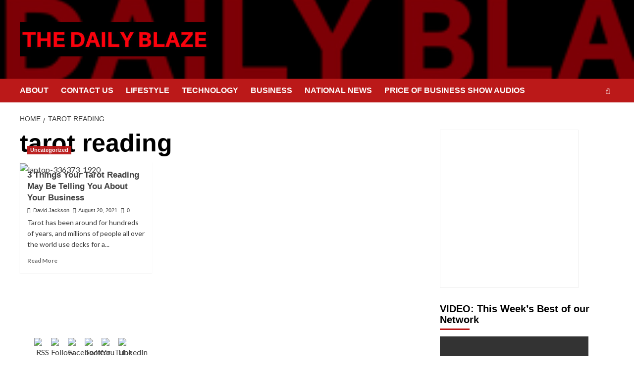

--- FILE ---
content_type: text/html; charset=UTF-8
request_url: https://thedailyblaze.com/tag/tarot-reading/
body_size: 43247
content:
<!doctype html>
<html lang="en-US">

<head>
  <meta charset="UTF-8">
  <meta name="viewport" content="width=device-width, initial-scale=1">
  <link rel="profile" href="http://gmpg.org/xfn/11">
  <meta name='robots' content='index, follow, max-image-preview:large, max-snippet:-1, max-video-preview:-1' />
<link rel='preload' href='https://thedailyblaze.com/wp-content/cache/perfmatters/thedailyblaze.com/fonts/ab616b5cbbaf.google-fonts.min.css' as='style' onload="this.onload=null;this.rel='stylesheet'" type='text/css' media='all' crossorigin='anonymous'>



	<!-- This site is optimized with the Yoast SEO plugin v26.7 - https://yoast.com/wordpress/plugins/seo/ -->
	<title>tarot reading Archives - The Daily Blaze</title>
	<link rel="canonical" href="https://thedailyblaze.com/tag/tarot-reading/" />
	<meta property="og:locale" content="en_US" />
	<meta property="og:type" content="article" />
	<meta property="og:title" content="tarot reading Archives - The Daily Blaze" />
	<meta property="og:url" content="https://thedailyblaze.com/tag/tarot-reading/" />
	<meta property="og:site_name" content="The Daily Blaze" />
	<meta name="twitter:card" content="summary_large_image" />
	<meta name="twitter:site" content="@KevinPriceLive" />
	<script type="application/ld+json" class="yoast-schema-graph">{"@context":"https://schema.org","@graph":[{"@type":"CollectionPage","@id":"https://thedailyblaze.com/tag/tarot-reading/","url":"https://thedailyblaze.com/tag/tarot-reading/","name":"tarot reading Archives - The Daily Blaze","isPartOf":{"@id":"https://thedailyblaze.com/#website"},"primaryImageOfPage":{"@id":"https://thedailyblaze.com/tag/tarot-reading/#primaryimage"},"image":{"@id":"https://thedailyblaze.com/tag/tarot-reading/#primaryimage"},"thumbnailUrl":"https://thedailyblaze.com/wp-content/uploads/2021/08/laptop-336373_1920.jpg","breadcrumb":{"@id":"https://thedailyblaze.com/tag/tarot-reading/#breadcrumb"},"inLanguage":"en-US"},{"@type":"ImageObject","inLanguage":"en-US","@id":"https://thedailyblaze.com/tag/tarot-reading/#primaryimage","url":"https://thedailyblaze.com/wp-content/uploads/2021/08/laptop-336373_1920.jpg","contentUrl":"https://thedailyblaze.com/wp-content/uploads/2021/08/laptop-336373_1920.jpg","width":1920,"height":1280},{"@type":"BreadcrumbList","@id":"https://thedailyblaze.com/tag/tarot-reading/#breadcrumb","itemListElement":[{"@type":"ListItem","position":1,"name":"Home","item":"https://thedailyblaze.com/"},{"@type":"ListItem","position":2,"name":"tarot reading"}]},{"@type":"WebSite","@id":"https://thedailyblaze.com/#website","url":"https://thedailyblaze.com/","name":"The Daily Blaze","description":"Smart Stories for Smart People","publisher":{"@id":"https://thedailyblaze.com/#organization"},"potentialAction":[{"@type":"SearchAction","target":{"@type":"EntryPoint","urlTemplate":"https://thedailyblaze.com/?s={search_term_string}"},"query-input":{"@type":"PropertyValueSpecification","valueRequired":true,"valueName":"search_term_string"}}],"inLanguage":"en-US"},{"@type":"Organization","@id":"https://thedailyblaze.com/#organization","name":"The Daily Blaze","url":"https://thedailyblaze.com/","logo":{"@type":"ImageObject","inLanguage":"en-US","@id":"https://thedailyblaze.com/#/schema/logo/image/","url":"https://thedailyblaze.com/wp-content/uploads/2022/04/cropped-The-Daily-Blaze-2-2-300x53-1.jpg","contentUrl":"https://thedailyblaze.com/wp-content/uploads/2022/04/cropped-The-Daily-Blaze-2-2-300x53-1.jpg","width":300,"height":53,"caption":"The Daily Blaze"},"image":{"@id":"https://thedailyblaze.com/#/schema/logo/image/"},"sameAs":["https://www.facebook.com/KJPFB","https://x.com/KevinPriceLive","https://www.youtube.com/c/KevinPriceLive/videos"]}]}</script>
	<!-- / Yoast SEO plugin. -->



<link rel='dns-prefetch' href='//www.googletagmanager.com' />


<link rel="alternate" type="application/rss+xml" title="The Daily Blaze &raquo; Feed" href="https://thedailyblaze.com/feed/" />
<link rel="alternate" type="application/rss+xml" title="The Daily Blaze &raquo; Comments Feed" href="https://thedailyblaze.com/comments/feed/" />
<link rel="alternate" type="application/rss+xml" title="The Daily Blaze &raquo; tarot reading Tag Feed" href="https://thedailyblaze.com/tag/tarot-reading/feed/" />
		<!-- This site uses the Google Analytics by MonsterInsights plugin v9.11.1 - Using Analytics tracking - https://www.monsterinsights.com/ -->
		<!-- Note: MonsterInsights is not currently configured on this site. The site owner needs to authenticate with Google Analytics in the MonsterInsights settings panel. -->
					<!-- No tracking code set -->
				<!-- / Google Analytics by MonsterInsights -->
		<style id='wp-img-auto-sizes-contain-inline-css' type='text/css'>
img:is([sizes=auto i],[sizes^="auto," i]){contain-intrinsic-size:3000px 1500px}
/*# sourceURL=wp-img-auto-sizes-contain-inline-css */
</style>
<link rel='stylesheet' id='wpauthor-blocks-fontawesome-front-css' href='https://thedailyblaze.com/wp-content/plugins/wp-post-author/assets/fontawesome/css/all.css?ver=3.6.4' type='text/css' media='all' />
<link rel='stylesheet' id='wpauthor-frontend-block-style-css-css' href='https://thedailyblaze.com/wp-content/plugins/wp-post-author/assets/dist/blocks.style.build.css?ver=3.6.4' type='text/css' media='all' />
<style id='wp-emoji-styles-inline-css' type='text/css'>

	img.wp-smiley, img.emoji {
		display: inline !important;
		border: none !important;
		box-shadow: none !important;
		height: 1em !important;
		width: 1em !important;
		margin: 0 0.07em !important;
		vertical-align: -0.1em !important;
		background: none !important;
		padding: 0 !important;
	}
/*# sourceURL=wp-emoji-styles-inline-css */
</style>
<style id='wp-block-library-inline-css' type='text/css'>
:root{--wp-block-synced-color:#7a00df;--wp-block-synced-color--rgb:122,0,223;--wp-bound-block-color:var(--wp-block-synced-color);--wp-editor-canvas-background:#ddd;--wp-admin-theme-color:#007cba;--wp-admin-theme-color--rgb:0,124,186;--wp-admin-theme-color-darker-10:#006ba1;--wp-admin-theme-color-darker-10--rgb:0,107,160.5;--wp-admin-theme-color-darker-20:#005a87;--wp-admin-theme-color-darker-20--rgb:0,90,135;--wp-admin-border-width-focus:2px}@media (min-resolution:192dpi){:root{--wp-admin-border-width-focus:1.5px}}.wp-element-button{cursor:pointer}:root .has-very-light-gray-background-color{background-color:#eee}:root .has-very-dark-gray-background-color{background-color:#313131}:root .has-very-light-gray-color{color:#eee}:root .has-very-dark-gray-color{color:#313131}:root .has-vivid-green-cyan-to-vivid-cyan-blue-gradient-background{background:linear-gradient(135deg,#00d084,#0693e3)}:root .has-purple-crush-gradient-background{background:linear-gradient(135deg,#34e2e4,#4721fb 50%,#ab1dfe)}:root .has-hazy-dawn-gradient-background{background:linear-gradient(135deg,#faaca8,#dad0ec)}:root .has-subdued-olive-gradient-background{background:linear-gradient(135deg,#fafae1,#67a671)}:root .has-atomic-cream-gradient-background{background:linear-gradient(135deg,#fdd79a,#004a59)}:root .has-nightshade-gradient-background{background:linear-gradient(135deg,#330968,#31cdcf)}:root .has-midnight-gradient-background{background:linear-gradient(135deg,#020381,#2874fc)}:root{--wp--preset--font-size--normal:16px;--wp--preset--font-size--huge:42px}.has-regular-font-size{font-size:1em}.has-larger-font-size{font-size:2.625em}.has-normal-font-size{font-size:var(--wp--preset--font-size--normal)}.has-huge-font-size{font-size:var(--wp--preset--font-size--huge)}.has-text-align-center{text-align:center}.has-text-align-left{text-align:left}.has-text-align-right{text-align:right}.has-fit-text{white-space:nowrap!important}#end-resizable-editor-section{display:none}.aligncenter{clear:both}.items-justified-left{justify-content:flex-start}.items-justified-center{justify-content:center}.items-justified-right{justify-content:flex-end}.items-justified-space-between{justify-content:space-between}.screen-reader-text{border:0;clip-path:inset(50%);height:1px;margin:-1px;overflow:hidden;padding:0;position:absolute;width:1px;word-wrap:normal!important}.screen-reader-text:focus{background-color:#ddd;clip-path:none;color:#444;display:block;font-size:1em;height:auto;left:5px;line-height:normal;padding:15px 23px 14px;text-decoration:none;top:5px;width:auto;z-index:100000}html :where(.has-border-color){border-style:solid}html :where([style*=border-top-color]){border-top-style:solid}html :where([style*=border-right-color]){border-right-style:solid}html :where([style*=border-bottom-color]){border-bottom-style:solid}html :where([style*=border-left-color]){border-left-style:solid}html :where([style*=border-width]){border-style:solid}html :where([style*=border-top-width]){border-top-style:solid}html :where([style*=border-right-width]){border-right-style:solid}html :where([style*=border-bottom-width]){border-bottom-style:solid}html :where([style*=border-left-width]){border-left-style:solid}html :where(img[class*=wp-image-]){height:auto;max-width:100%}:where(figure){margin:0 0 1em}html :where(.is-position-sticky){--wp-admin--admin-bar--position-offset:var(--wp-admin--admin-bar--height,0px)}@media screen and (max-width:600px){html :where(.is-position-sticky){--wp-admin--admin-bar--position-offset:0px}}

/*# sourceURL=wp-block-library-inline-css */
</style><style id='global-styles-inline-css' type='text/css'>
:root{--wp--preset--aspect-ratio--square: 1;--wp--preset--aspect-ratio--4-3: 4/3;--wp--preset--aspect-ratio--3-4: 3/4;--wp--preset--aspect-ratio--3-2: 3/2;--wp--preset--aspect-ratio--2-3: 2/3;--wp--preset--aspect-ratio--16-9: 16/9;--wp--preset--aspect-ratio--9-16: 9/16;--wp--preset--color--black: #000000;--wp--preset--color--cyan-bluish-gray: #abb8c3;--wp--preset--color--white: #ffffff;--wp--preset--color--pale-pink: #f78da7;--wp--preset--color--vivid-red: #cf2e2e;--wp--preset--color--luminous-vivid-orange: #ff6900;--wp--preset--color--luminous-vivid-amber: #fcb900;--wp--preset--color--light-green-cyan: #7bdcb5;--wp--preset--color--vivid-green-cyan: #00d084;--wp--preset--color--pale-cyan-blue: #8ed1fc;--wp--preset--color--vivid-cyan-blue: #0693e3;--wp--preset--color--vivid-purple: #9b51e0;--wp--preset--gradient--vivid-cyan-blue-to-vivid-purple: linear-gradient(135deg,rgb(6,147,227) 0%,rgb(155,81,224) 100%);--wp--preset--gradient--light-green-cyan-to-vivid-green-cyan: linear-gradient(135deg,rgb(122,220,180) 0%,rgb(0,208,130) 100%);--wp--preset--gradient--luminous-vivid-amber-to-luminous-vivid-orange: linear-gradient(135deg,rgb(252,185,0) 0%,rgb(255,105,0) 100%);--wp--preset--gradient--luminous-vivid-orange-to-vivid-red: linear-gradient(135deg,rgb(255,105,0) 0%,rgb(207,46,46) 100%);--wp--preset--gradient--very-light-gray-to-cyan-bluish-gray: linear-gradient(135deg,rgb(238,238,238) 0%,rgb(169,184,195) 100%);--wp--preset--gradient--cool-to-warm-spectrum: linear-gradient(135deg,rgb(74,234,220) 0%,rgb(151,120,209) 20%,rgb(207,42,186) 40%,rgb(238,44,130) 60%,rgb(251,105,98) 80%,rgb(254,248,76) 100%);--wp--preset--gradient--blush-light-purple: linear-gradient(135deg,rgb(255,206,236) 0%,rgb(152,150,240) 100%);--wp--preset--gradient--blush-bordeaux: linear-gradient(135deg,rgb(254,205,165) 0%,rgb(254,45,45) 50%,rgb(107,0,62) 100%);--wp--preset--gradient--luminous-dusk: linear-gradient(135deg,rgb(255,203,112) 0%,rgb(199,81,192) 50%,rgb(65,88,208) 100%);--wp--preset--gradient--pale-ocean: linear-gradient(135deg,rgb(255,245,203) 0%,rgb(182,227,212) 50%,rgb(51,167,181) 100%);--wp--preset--gradient--electric-grass: linear-gradient(135deg,rgb(202,248,128) 0%,rgb(113,206,126) 100%);--wp--preset--gradient--midnight: linear-gradient(135deg,rgb(2,3,129) 0%,rgb(40,116,252) 100%);--wp--preset--font-size--small: 13px;--wp--preset--font-size--medium: 20px;--wp--preset--font-size--large: 36px;--wp--preset--font-size--x-large: 42px;--wp--preset--spacing--20: 0.44rem;--wp--preset--spacing--30: 0.67rem;--wp--preset--spacing--40: 1rem;--wp--preset--spacing--50: 1.5rem;--wp--preset--spacing--60: 2.25rem;--wp--preset--spacing--70: 3.38rem;--wp--preset--spacing--80: 5.06rem;--wp--preset--shadow--natural: 6px 6px 9px rgba(0, 0, 0, 0.2);--wp--preset--shadow--deep: 12px 12px 50px rgba(0, 0, 0, 0.4);--wp--preset--shadow--sharp: 6px 6px 0px rgba(0, 0, 0, 0.2);--wp--preset--shadow--outlined: 6px 6px 0px -3px rgb(255, 255, 255), 6px 6px rgb(0, 0, 0);--wp--preset--shadow--crisp: 6px 6px 0px rgb(0, 0, 0);}:root { --wp--style--global--content-size: 800px;--wp--style--global--wide-size: 1200px; }:where(body) { margin: 0; }.wp-site-blocks > .alignleft { float: left; margin-right: 2em; }.wp-site-blocks > .alignright { float: right; margin-left: 2em; }.wp-site-blocks > .aligncenter { justify-content: center; margin-left: auto; margin-right: auto; }:where(.wp-site-blocks) > * { margin-block-start: 24px; margin-block-end: 0; }:where(.wp-site-blocks) > :first-child { margin-block-start: 0; }:where(.wp-site-blocks) > :last-child { margin-block-end: 0; }:root { --wp--style--block-gap: 24px; }:root :where(.is-layout-flow) > :first-child{margin-block-start: 0;}:root :where(.is-layout-flow) > :last-child{margin-block-end: 0;}:root :where(.is-layout-flow) > *{margin-block-start: 24px;margin-block-end: 0;}:root :where(.is-layout-constrained) > :first-child{margin-block-start: 0;}:root :where(.is-layout-constrained) > :last-child{margin-block-end: 0;}:root :where(.is-layout-constrained) > *{margin-block-start: 24px;margin-block-end: 0;}:root :where(.is-layout-flex){gap: 24px;}:root :where(.is-layout-grid){gap: 24px;}.is-layout-flow > .alignleft{float: left;margin-inline-start: 0;margin-inline-end: 2em;}.is-layout-flow > .alignright{float: right;margin-inline-start: 2em;margin-inline-end: 0;}.is-layout-flow > .aligncenter{margin-left: auto !important;margin-right: auto !important;}.is-layout-constrained > .alignleft{float: left;margin-inline-start: 0;margin-inline-end: 2em;}.is-layout-constrained > .alignright{float: right;margin-inline-start: 2em;margin-inline-end: 0;}.is-layout-constrained > .aligncenter{margin-left: auto !important;margin-right: auto !important;}.is-layout-constrained > :where(:not(.alignleft):not(.alignright):not(.alignfull)){max-width: var(--wp--style--global--content-size);margin-left: auto !important;margin-right: auto !important;}.is-layout-constrained > .alignwide{max-width: var(--wp--style--global--wide-size);}body .is-layout-flex{display: flex;}.is-layout-flex{flex-wrap: wrap;align-items: center;}.is-layout-flex > :is(*, div){margin: 0;}body .is-layout-grid{display: grid;}.is-layout-grid > :is(*, div){margin: 0;}body{padding-top: 0px;padding-right: 0px;padding-bottom: 0px;padding-left: 0px;}a:where(:not(.wp-element-button)){text-decoration: none;}:root :where(.wp-element-button, .wp-block-button__link){background-color: #32373c;border-radius: 0;border-width: 0;color: #fff;font-family: inherit;font-size: inherit;font-style: inherit;font-weight: inherit;letter-spacing: inherit;line-height: inherit;padding-top: calc(0.667em + 2px);padding-right: calc(1.333em + 2px);padding-bottom: calc(0.667em + 2px);padding-left: calc(1.333em + 2px);text-decoration: none;text-transform: inherit;}.has-black-color{color: var(--wp--preset--color--black) !important;}.has-cyan-bluish-gray-color{color: var(--wp--preset--color--cyan-bluish-gray) !important;}.has-white-color{color: var(--wp--preset--color--white) !important;}.has-pale-pink-color{color: var(--wp--preset--color--pale-pink) !important;}.has-vivid-red-color{color: var(--wp--preset--color--vivid-red) !important;}.has-luminous-vivid-orange-color{color: var(--wp--preset--color--luminous-vivid-orange) !important;}.has-luminous-vivid-amber-color{color: var(--wp--preset--color--luminous-vivid-amber) !important;}.has-light-green-cyan-color{color: var(--wp--preset--color--light-green-cyan) !important;}.has-vivid-green-cyan-color{color: var(--wp--preset--color--vivid-green-cyan) !important;}.has-pale-cyan-blue-color{color: var(--wp--preset--color--pale-cyan-blue) !important;}.has-vivid-cyan-blue-color{color: var(--wp--preset--color--vivid-cyan-blue) !important;}.has-vivid-purple-color{color: var(--wp--preset--color--vivid-purple) !important;}.has-black-background-color{background-color: var(--wp--preset--color--black) !important;}.has-cyan-bluish-gray-background-color{background-color: var(--wp--preset--color--cyan-bluish-gray) !important;}.has-white-background-color{background-color: var(--wp--preset--color--white) !important;}.has-pale-pink-background-color{background-color: var(--wp--preset--color--pale-pink) !important;}.has-vivid-red-background-color{background-color: var(--wp--preset--color--vivid-red) !important;}.has-luminous-vivid-orange-background-color{background-color: var(--wp--preset--color--luminous-vivid-orange) !important;}.has-luminous-vivid-amber-background-color{background-color: var(--wp--preset--color--luminous-vivid-amber) !important;}.has-light-green-cyan-background-color{background-color: var(--wp--preset--color--light-green-cyan) !important;}.has-vivid-green-cyan-background-color{background-color: var(--wp--preset--color--vivid-green-cyan) !important;}.has-pale-cyan-blue-background-color{background-color: var(--wp--preset--color--pale-cyan-blue) !important;}.has-vivid-cyan-blue-background-color{background-color: var(--wp--preset--color--vivid-cyan-blue) !important;}.has-vivid-purple-background-color{background-color: var(--wp--preset--color--vivid-purple) !important;}.has-black-border-color{border-color: var(--wp--preset--color--black) !important;}.has-cyan-bluish-gray-border-color{border-color: var(--wp--preset--color--cyan-bluish-gray) !important;}.has-white-border-color{border-color: var(--wp--preset--color--white) !important;}.has-pale-pink-border-color{border-color: var(--wp--preset--color--pale-pink) !important;}.has-vivid-red-border-color{border-color: var(--wp--preset--color--vivid-red) !important;}.has-luminous-vivid-orange-border-color{border-color: var(--wp--preset--color--luminous-vivid-orange) !important;}.has-luminous-vivid-amber-border-color{border-color: var(--wp--preset--color--luminous-vivid-amber) !important;}.has-light-green-cyan-border-color{border-color: var(--wp--preset--color--light-green-cyan) !important;}.has-vivid-green-cyan-border-color{border-color: var(--wp--preset--color--vivid-green-cyan) !important;}.has-pale-cyan-blue-border-color{border-color: var(--wp--preset--color--pale-cyan-blue) !important;}.has-vivid-cyan-blue-border-color{border-color: var(--wp--preset--color--vivid-cyan-blue) !important;}.has-vivid-purple-border-color{border-color: var(--wp--preset--color--vivid-purple) !important;}.has-vivid-cyan-blue-to-vivid-purple-gradient-background{background: var(--wp--preset--gradient--vivid-cyan-blue-to-vivid-purple) !important;}.has-light-green-cyan-to-vivid-green-cyan-gradient-background{background: var(--wp--preset--gradient--light-green-cyan-to-vivid-green-cyan) !important;}.has-luminous-vivid-amber-to-luminous-vivid-orange-gradient-background{background: var(--wp--preset--gradient--luminous-vivid-amber-to-luminous-vivid-orange) !important;}.has-luminous-vivid-orange-to-vivid-red-gradient-background{background: var(--wp--preset--gradient--luminous-vivid-orange-to-vivid-red) !important;}.has-very-light-gray-to-cyan-bluish-gray-gradient-background{background: var(--wp--preset--gradient--very-light-gray-to-cyan-bluish-gray) !important;}.has-cool-to-warm-spectrum-gradient-background{background: var(--wp--preset--gradient--cool-to-warm-spectrum) !important;}.has-blush-light-purple-gradient-background{background: var(--wp--preset--gradient--blush-light-purple) !important;}.has-blush-bordeaux-gradient-background{background: var(--wp--preset--gradient--blush-bordeaux) !important;}.has-luminous-dusk-gradient-background{background: var(--wp--preset--gradient--luminous-dusk) !important;}.has-pale-ocean-gradient-background{background: var(--wp--preset--gradient--pale-ocean) !important;}.has-electric-grass-gradient-background{background: var(--wp--preset--gradient--electric-grass) !important;}.has-midnight-gradient-background{background: var(--wp--preset--gradient--midnight) !important;}.has-small-font-size{font-size: var(--wp--preset--font-size--small) !important;}.has-medium-font-size{font-size: var(--wp--preset--font-size--medium) !important;}.has-large-font-size{font-size: var(--wp--preset--font-size--large) !important;}.has-x-large-font-size{font-size: var(--wp--preset--font-size--x-large) !important;}
/*# sourceURL=global-styles-inline-css */
</style>

<link rel='stylesheet' id='SFSImainCss-css' href='https://thedailyblaze.com/wp-content/plugins/ultimate-social-media-icons/css/sfsi-style.css?ver=2.9.6' type='text/css' media='all' />
<link rel='stylesheet' id='covernews-google-fonts-css' href='https://thedailyblaze.com/wp-content/cache/perfmatters/thedailyblaze.com/fonts/ab616b5cbbaf.google-fonts.min.css' type='text/css' media='all' />
<link rel='stylesheet' id='covernews-icons-css' href='https://thedailyblaze.com/wp-content/themes/covernews/assets/icons/style.css?ver=6.9' type='text/css' media='all' />
<link rel='stylesheet' id='bootstrap-css' href='https://thedailyblaze.com/wp-content/themes/covernews/assets/bootstrap/css/bootstrap.min.css?ver=6.9' type='text/css' media='all' />
<link rel='stylesheet' id='covernews-style-css' href='https://thedailyblaze.com/wp-content/themes/covernews/style.min.css?ver=6.0.4' type='text/css' media='all' />
<link rel='stylesheet' id='arpw-style-css' href='https://thedailyblaze.com/wp-content/plugins/advanced-random-posts-widget/assets/css/arpw-frontend.css?ver=6.9' type='text/css' media='all' />
<link rel='stylesheet' id='awpa-wp-post-author-styles-css' href='https://thedailyblaze.com/wp-content/plugins/wp-post-author/assets/css/awpa-frontend-style.css?ver=3.6.4' type='text/css' media='all' />
<style id='awpa-wp-post-author-styles-inline-css' type='text/css'>

                .wp_post_author_widget .wp-post-author-meta .awpa-display-name > a:hover,
                body .wp-post-author-wrap .awpa-display-name > a:hover {
                    color: #b81e1e;
                }
                .wp-post-author-meta .wp-post-author-meta-more-posts a.awpa-more-posts:hover, 
                .awpa-review-field .right-star .awpa-rating-button:not(:disabled):hover {
                    color: #b81e1e;
                    border-color: #b81e1e;
                }
            
/*# sourceURL=awpa-wp-post-author-styles-inline-css */
</style>
<link rel='stylesheet' id='__EPYT__style-css' href='https://thedailyblaze.com/wp-content/plugins/youtube-embed-plus/styles/ytprefs.min.css?ver=14.2.4' type='text/css' media='all' />
<style id='__EPYT__style-inline-css' type='text/css'>

                .epyt-gallery-thumb {
                        width: 33.333%;
                }
                
/*# sourceURL=__EPYT__style-inline-css */
</style>
<script type="text/javascript" src="https://thedailyblaze.com/wp-includes/js/jquery/jquery.min.js?ver=3.7.1" id="jquery-core-js"></script>
<script type="text/javascript" src="https://thedailyblaze.com/wp-includes/js/jquery/jquery-migrate.min.js?ver=3.4.1" id="jquery-migrate-js"></script>
<script type="text/javascript" src="https://thedailyblaze.com/wp-content/plugins/wp-post-author/assets/js/awpa-frontend-scripts.js?ver=3.6.4" id="awpa-custom-bg-scripts-js"></script>
<script type="text/javascript" id="__ytprefs__-js-extra">
/* <![CDATA[ */
var _EPYT_ = {"ajaxurl":"https://thedailyblaze.com/wp-admin/admin-ajax.php","security":"b92b1e0208","gallery_scrolloffset":"20","eppathtoscripts":"https://thedailyblaze.com/wp-content/plugins/youtube-embed-plus/scripts/","eppath":"https://thedailyblaze.com/wp-content/plugins/youtube-embed-plus/","epresponsiveselector":"[\"iframe.__youtube_prefs_widget__\"]","epdovol":"1","version":"14.2.4","evselector":"iframe.__youtube_prefs__[src], iframe[src*=\"youtube.com/embed/\"], iframe[src*=\"youtube-nocookie.com/embed/\"]","ajax_compat":"","maxres_facade":"eager","ytapi_load":"light","pause_others":"","stopMobileBuffer":"1","facade_mode":"","not_live_on_channel":""};
//# sourceURL=__ytprefs__-js-extra
/* ]]> */
</script>
<script type="text/javascript" src="https://thedailyblaze.com/wp-content/plugins/youtube-embed-plus/scripts/ytprefs.min.js?ver=14.2.4" id="__ytprefs__-js"></script>
<link rel="https://api.w.org/" href="https://thedailyblaze.com/wp-json/" /><link rel="alternate" title="JSON" type="application/json" href="https://thedailyblaze.com/wp-json/wp/v2/tags/2823" /><link rel="EditURI" type="application/rsd+xml" title="RSD" href="https://thedailyblaze.com/xmlrpc.php?rsd" />
<meta name="generator" content="WordPress 6.9" />
<meta name="generator" content="Site Kit by Google 1.170.0" /><meta name="follow.[base64]" content="5VgywKaZMdr0bXJ3flf1"/><script async src="https://pagead2.googlesyndication.com/pagead/js/adsbygoogle.js?client=ca-pub-5548362559495020" crossorigin="anonymous"></script>
<!-- Analytics by WP Statistics - https://wp-statistics.com -->
<link rel="preload" href="https://thedailyblaze.com/wp-content/uploads/2018/09/cropped-The-Daily-Blaze-2-3.jpg" as="image">
<!-- Google AdSense meta tags added by Site Kit -->
<meta name="google-adsense-platform-account" content="ca-host-pub-2644536267352236">
<meta name="google-adsense-platform-domain" content="sitekit.withgoogle.com">
<!-- End Google AdSense meta tags added by Site Kit -->
        <style type="text/css">
                        .site-title,
            .site-description {
                position: absolute;
                clip: rect(1px, 1px, 1px, 1px);
                display: none;
            }

                    .elementor-template-full-width .elementor-section.elementor-section-full_width > .elementor-container,
        .elementor-template-full-width .elementor-section.elementor-section-boxed > .elementor-container{
            max-width: 1200px;
        }
        @media (min-width: 1600px){
            .elementor-template-full-width .elementor-section.elementor-section-full_width > .elementor-container,
            .elementor-template-full-width .elementor-section.elementor-section-boxed > .elementor-container{
                max-width: 1600px;
            }
        }
        
        .align-content-left .elementor-section-stretched,
        .align-content-right .elementor-section-stretched {
            max-width: 100%;
            left: 0 !important;
        }


        </style>
        <style type="text/css" id="custom-background-css">
body.custom-background { background-color: #ffffff; }
</style>
	<link rel="icon" href="https://thedailyblaze.com/wp-content/uploads/2018/09/cropped-TDB-32x32.jpg" sizes="32x32" />
<link rel="icon" href="https://thedailyblaze.com/wp-content/uploads/2018/09/cropped-TDB-192x192.jpg" sizes="192x192" />
<link rel="apple-touch-icon" href="https://thedailyblaze.com/wp-content/uploads/2018/09/cropped-TDB-180x180.jpg" />
<meta name="msapplication-TileImage" content="https://thedailyblaze.com/wp-content/uploads/2018/09/cropped-TDB-270x270.jpg" />
	<!-- Fonts Plugin CSS - https://fontsplugin.com/ -->
	<style>
			</style>
	<!-- Fonts Plugin CSS -->
	<link rel='stylesheet' id='mediaelement-css' href='https://thedailyblaze.com/wp-includes/js/mediaelement/mediaelementplayer-legacy.min.css?ver=4.2.17' type='text/css' media='all' />
<link rel='stylesheet' id='wp-mediaelement-css' href='https://thedailyblaze.com/wp-includes/js/mediaelement/wp-mediaelement.min.css?ver=6.9' type='text/css' media='all' />
</head>

<body class="archive tag tag-tarot-reading tag-2823 custom-background wp-custom-logo wp-embed-responsive wp-theme-covernews sfsi_actvite_theme_default hfeed default-content-layout archive-layout-grid scrollup-sticky-header aft-sticky-header aft-sticky-sidebar default aft-container-default aft-main-banner-slider-editors-picks-trending header-image-default align-content-left aft-and">
  
  
  <div id="page" class="site">
    <a class="skip-link screen-reader-text" href="#content">Skip to content</a>

    <div class="header-layout-1">
    <header id="masthead" class="site-header">
        <div class="masthead-banner af-header-image data-bg" style="background-image: url(https://thedailyblaze.com/wp-content/uploads/2018/09/cropped-The-Daily-Blaze-2-3.jpg);">
      <div class="container">
        <div class="row">
          <div class="col-md-4">
            <div class="site-branding">
              <a href="https://thedailyblaze.com/" class="custom-logo-link" rel="home"><img width="507" height="90" src="https://thedailyblaze.com/wp-content/uploads/2018/09/cropped-The-Daily-Blaze-2-2.jpg" class="custom-logo" alt="The Daily Blaze" decoding="async" srcset="https://thedailyblaze.com/wp-content/uploads/2018/09/cropped-The-Daily-Blaze-2-2.jpg 507w, https://thedailyblaze.com/wp-content/uploads/2018/09/cropped-The-Daily-Blaze-2-2-300x53.jpg 300w" sizes="(max-width: 507px) 100vw, 507px" loading="lazy" /></a>                <p class="site-title font-family-1">
                  <a href="https://thedailyblaze.com/" rel="home">The Daily Blaze</a>
                </p>
              
                              <p class="site-description">Smart Stories for Smart People</p>
                          </div>
          </div>
          <div class="col-md-8">
                      </div>
        </div>
      </div>
    </div>
    <nav id="site-navigation" class="main-navigation">
      <div class="container">
        <div class="row">
          <div class="kol-12">
            <div class="navigation-container">

              <div class="main-navigation-container-items-wrapper">

                <span class="toggle-menu">
                  <a
                    href="#"
                    class="aft-void-menu"
                    role="button"
                    aria-label="Toggle Primary Menu"
                    aria-controls="primary-menu" aria-expanded="false">
                    <span class="screen-reader-text">Primary Menu</span>
                    <i class="ham"></i>
                  </a>
                </span>
                <span class="af-mobile-site-title-wrap">
                  <a href="https://thedailyblaze.com/" class="custom-logo-link" rel="home"><img width="507" height="90" src="https://thedailyblaze.com/wp-content/uploads/2018/09/cropped-The-Daily-Blaze-2-2.jpg" class="custom-logo" alt="The Daily Blaze" decoding="async" srcset="https://thedailyblaze.com/wp-content/uploads/2018/09/cropped-The-Daily-Blaze-2-2.jpg 507w, https://thedailyblaze.com/wp-content/uploads/2018/09/cropped-The-Daily-Blaze-2-2-300x53.jpg 300w" sizes="(max-width: 507px) 100vw, 507px" loading="lazy" /></a>                  <p class="site-title font-family-1">
                    <a href="https://thedailyblaze.com/" rel="home">The Daily Blaze</a>
                  </p>
                </span>
                <div class="menu main-menu"><ul id="primary-menu" class="menu"><li id="menu-item-363" class="menu-item menu-item-type-post_type menu-item-object-page menu-item-363"><a href="https://thedailyblaze.com/about/">ABOUT</a></li>
<li id="menu-item-362" class="menu-item menu-item-type-post_type menu-item-object-page menu-item-362"><a href="https://thedailyblaze.com/contact-us/">CONTACT US</a></li>
<li id="menu-item-360" class="menu-item menu-item-type-taxonomy menu-item-object-category menu-item-360"><a href="https://thedailyblaze.com/category/lifestyle/">LIFESTYLE</a></li>
<li id="menu-item-361" class="menu-item menu-item-type-taxonomy menu-item-object-category menu-item-361"><a href="https://thedailyblaze.com/category/technology/">TECHNOLOGY</a></li>
<li id="menu-item-359" class="menu-item menu-item-type-taxonomy menu-item-object-category menu-item-359"><a href="https://thedailyblaze.com/category/business/">BUSINESS</a></li>
<li id="menu-item-358" class="menu-item menu-item-type-taxonomy menu-item-object-category menu-item-358"><a href="https://thedailyblaze.com/category/national-news/">NATIONAL NEWS</a></li>
<li id="menu-item-353" class="menu-item menu-item-type-post_type menu-item-object-page menu-item-353"><a href="https://thedailyblaze.com/price-of-business-show-audios/">PRICE OF BUSINESS SHOW AUDIOS</a></li>
</ul></div>              </div>
              <div class="cart-search">

                <div class="af-search-wrap">
                  <div class="search-overlay">
                    <a href="#" title="Search" class="search-icon">
                      <i class="fa fa-search"></i>
                    </a>
                    <div class="af-search-form">
                      <form role="search" method="get" class="search-form" action="https://thedailyblaze.com/">
				<label>
					<span class="screen-reader-text">Search for:</span>
					<input type="search" class="search-field" placeholder="Search &hellip;" value="" name="s" />
				</label>
				<input type="submit" class="search-submit" value="Search" />
			</form>                    </div>
                  </div>
                </div>
              </div>


            </div>
          </div>
        </div>
      </div>
    </nav>
  </header>
</div>

    
    <div id="content" class="container">
                <div class="em-breadcrumbs font-family-1 covernews-breadcrumbs">
      <div class="row">
        <div role="navigation" aria-label="Breadcrumbs" class="breadcrumb-trail breadcrumbs" itemprop="breadcrumb"><ul class="trail-items" itemscope itemtype="http://schema.org/BreadcrumbList"><meta name="numberOfItems" content="2" /><meta name="itemListOrder" content="Ascending" /><li itemprop="itemListElement" itemscope itemtype="http://schema.org/ListItem" class="trail-item trail-begin"><a href="https://thedailyblaze.com/" rel="home" itemprop="item"><span itemprop="name">Home</span></a><meta itemprop="position" content="1" /></li><li itemprop="itemListElement" itemscope itemtype="http://schema.org/ListItem" class="trail-item trail-end"><a href="https://thedailyblaze.com/tag/tarot-reading/" itemprop="item"><span itemprop="name">tarot reading</span></a><meta itemprop="position" content="2" /></li></ul></div>      </div>
    </div>
    <div class="section-block-upper row">

                <div id="primary" class="content-area">
                    <main id="main" class="site-main aft-archive-post">

                        
                            <header class="header-title-wrapper1">
                                <h1 class="page-title">tarot reading</h1>                            </header><!-- .header-title-wrapper -->
                            <div class="row">
                            <div id="aft-inner-row">
                            

        <article id="post-19741" class="col-lg-4 col-sm-4 col-md-4 latest-posts-grid post-19741 post type-post status-publish format-standard has-post-thumbnail hentry category-uncategorized tag-business tag-financial-move tag-investment tag-project tag-tarot-reading"                 data-mh="archive-layout-grid">
            
<div class="align-items-center has-post-image">
  <div class="spotlight-post">
    <figure class="categorised-article inside-img">
      <div class="categorised-article-wrapper">
        <div class="data-bg-hover data-bg-categorised read-bg-img">
          <a href="https://thedailyblaze.com/3-things-your-tarot-reading-may-be-telling-you-about-your-business/"
            aria-label="3 Things Your Tarot Reading May Be Telling You About Your Business">
            <img width="300" height="200" src="https://thedailyblaze.com/wp-content/uploads/2021/08/laptop-336373_1920-300x200.jpg" class="attachment-medium size-medium wp-post-image" alt="laptop-336373_1920" decoding="async" fetchpriority="high" srcset="https://thedailyblaze.com/wp-content/uploads/2021/08/laptop-336373_1920-300x200.jpg 300w, https://thedailyblaze.com/wp-content/uploads/2021/08/laptop-336373_1920-1024x683.jpg 1024w, https://thedailyblaze.com/wp-content/uploads/2021/08/laptop-336373_1920-768x512.jpg 768w, https://thedailyblaze.com/wp-content/uploads/2021/08/laptop-336373_1920-1536x1020.jpg 1536w, https://thedailyblaze.com/wp-content/uploads/2021/08/laptop-336373_1920-675x450.jpg 675w, https://thedailyblaze.com/wp-content/uploads/2021/08/laptop-336373_1920.jpg 1920w" sizes="(max-width: 300px) 100vw, 300px" loading="lazy" />          </a>
        </div>
                <div class="figure-categories figure-categories-bg">
          <ul class="cat-links"><li class="meta-category">
                             <a class="covernews-categories category-color-1"
                            href="https://thedailyblaze.com/category/uncategorized/" 
                            aria-label="View all posts in Uncategorized"> 
                                 Uncategorized
                             </a>
                        </li></ul>        </div>
      </div>

    </figure>
    <figcaption>

      <h3 class="article-title article-title-1">
        <a href="https://thedailyblaze.com/3-things-your-tarot-reading-may-be-telling-you-about-your-business/">
          3 Things Your Tarot Reading May Be Telling You About Your Business        </a>
      </h3>
      <div class="grid-item-metadata">
        
    <span class="author-links">

      
        <span class="item-metadata posts-author">
          <i class="far fa-user-circle"></i>
                          <a href="https://thedailyblaze.com/author/david-jackson/">
                    David Jackson                </a>
                        </span>
                    <span class="item-metadata posts-date">
          <i class="far fa-clock"></i>
          <a href="https://thedailyblaze.com/2021/08/">
            August 20, 2021          </a>
        </span>
                      <span class="aft-comment-count">
            <a href="https://thedailyblaze.com/3-things-your-tarot-reading-may-be-telling-you-about-your-business/">
              <i class="far fa-comment"></i>
              <span class="aft-show-hover">
                0              </span>
            </a>
          </span>
          </span>
      </div>
              <div class="full-item-discription">
          <div class="post-description">
            <p>Tarot has been around for hundreds of years, and millions of people all over the world use decks for a...</p>
<div class="aft-readmore-wrapper">
              <a href="https://thedailyblaze.com/3-things-your-tarot-reading-may-be-telling-you-about-your-business/" class="aft-readmore" aria-label="Read more about 3 Things Your Tarot Reading May Be Telling You About Your Business">Read More<span class="screen-reader-text">Read more about 3 Things Your Tarot Reading May Be Telling You About Your Business</span></a>
          </div>

          </div>
        </div>
          </figcaption>
  </div>
  </div>        </article>
                                </div>
                            <div class="col col-ten">
                                <div class="covernews-pagination">
                                                                    </div>
                            </div>
                                            </div>
                    </main><!-- #main -->
                </div><!-- #primary -->

                <aside id="secondary" class="widget-area sidebar-sticky-top">
	<div id="block-2" class="widget covernews-widget widget_block"><iframe loading="lazy" src="https://priceofbusiness.substack.com/embed" width="280" height="320" style="border:1px solid #EEE; background:white;" frameborder="0" scrolling="no"></iframe></div><div id="media_video-2" class="widget covernews-widget widget_media_video"><h2 class="widget-title widget-title-1"><span>VIDEO: This Week&#8217;s Best of our Network</span></h2><div style="width:100%;" class="wp-video"><video class="wp-video-shortcode" id="video-19741-1" preload="metadata" controls="controls"><source type="video/youtube" src="https://www.youtube.com/watch?v=hBdf85tGnQc&#038;_=1" /><a href="https://www.youtube.com/watch?v=hBdf85tGnQc">https://www.youtube.com/watch?v=hBdf85tGnQc</a></video></div></div><div id="media_image-3" class="widget covernews-widget widget_media_image"><a href="https://dailybusinessjournal.com/"><img width="200" height="300" src="https://thedailyblaze.com/wp-content/uploads/2025/08/optimized_banner-200x300.jpg" class="image wp-image-36282  attachment-medium size-medium" alt="optimized_banner" style="max-width: 100%; height: auto;" decoding="async" loading="lazy" srcset="https://thedailyblaze.com/wp-content/uploads/2025/08/optimized_banner-200x300.jpg 200w, https://thedailyblaze.com/wp-content/uploads/2025/08/optimized_banner-683x1024.jpg 683w, https://thedailyblaze.com/wp-content/uploads/2025/08/optimized_banner-768x1152.jpg 768w, https://thedailyblaze.com/wp-content/uploads/2025/08/optimized_banner.jpg 1024w" sizes="auto, (max-width: 200px) 100vw, 200px" /></a></div><div id="media_image-2" class="widget covernews-widget widget_media_image"><a href="https://priceofbusiness.com/the-price-of-business-show-is-home-of-interviews-with-new-york-times-best-selling-authors/"><img width="2048" height="1024" src="https://thedailyblaze.com/wp-content/uploads/2021/12/The-Best-in-Books2-scaled.jpg" class="image wp-image-21206  attachment-full size-full" alt="The Best in Books2" style="max-width: 100%; height: auto;" decoding="async" loading="lazy" srcset="https://thedailyblaze.com/wp-content/uploads/2021/12/The-Best-in-Books2-scaled.jpg 2048w, https://thedailyblaze.com/wp-content/uploads/2021/12/The-Best-in-Books2-300x150.jpg 300w, https://thedailyblaze.com/wp-content/uploads/2021/12/The-Best-in-Books2-1024x512.jpg 1024w, https://thedailyblaze.com/wp-content/uploads/2021/12/The-Best-in-Books2-768x384.jpg 768w, https://thedailyblaze.com/wp-content/uploads/2021/12/The-Best-in-Books2-1536x768.jpg 1536w" sizes="auto, (max-width: 2048px) 100vw, 2048px" /></a></div><div id="widget_sp_image-5" class="widget covernews-widget widget_sp_image"><a href="https://www.usabusinessradio.com/usabr-takes-you-behind-the-stories-of-your-favorite-shows-with-this-feature/" target="_self" class="widget_sp_image-image-link"><img width="2048" height="1024" class="attachment-full" style="max-width: 100%;" srcset="https://thedailyblaze.com/wp-content/uploads/2021/11/As-Seen-on-Streaming-A-Series-by-USA-Business-Radio.png 2048w, https://thedailyblaze.com/wp-content/uploads/2021/11/As-Seen-on-Streaming-A-Series-by-USA-Business-Radio-300x150.png 300w, https://thedailyblaze.com/wp-content/uploads/2021/11/As-Seen-on-Streaming-A-Series-by-USA-Business-Radio-1024x512.png 1024w, https://thedailyblaze.com/wp-content/uploads/2021/11/As-Seen-on-Streaming-A-Series-by-USA-Business-Radio-768x384.png 768w, https://thedailyblaze.com/wp-content/uploads/2021/11/As-Seen-on-Streaming-A-Series-by-USA-Business-Radio-1536x768.png 1536w" sizes="(max-width: 2048px) 100vw, 2048px" src="https://thedailyblaze.com/wp-content/uploads/2021/11/As-Seen-on-Streaming-A-Series-by-USA-Business-Radio.png" /></a></div><div id="widget_sp_image-4" class="widget covernews-widget widget_sp_image"><a href="https://priceofbusiness.substack.com/" target="_self" class="widget_sp_image-image-link"><img width="2048" height="1229" class="attachment-full" style="max-width: 100%;" srcset="https://thedailyblaze.com/wp-content/uploads/2021/01/Light-Purple-and-White-Fashion-Back-to-Business-Landscape-Banner-8.png 2048w, https://thedailyblaze.com/wp-content/uploads/2021/01/Light-Purple-and-White-Fashion-Back-to-Business-Landscape-Banner-8-300x180.png 300w, https://thedailyblaze.com/wp-content/uploads/2021/01/Light-Purple-and-White-Fashion-Back-to-Business-Landscape-Banner-8-1024x614.png 1024w, https://thedailyblaze.com/wp-content/uploads/2021/01/Light-Purple-and-White-Fashion-Back-to-Business-Landscape-Banner-8-768x461.png 768w, https://thedailyblaze.com/wp-content/uploads/2021/01/Light-Purple-and-White-Fashion-Back-to-Business-Landscape-Banner-8-1536x922.png 1536w" sizes="(max-width: 2048px) 100vw, 2048px" src="https://thedailyblaze.com/wp-content/uploads/2021/01/Light-Purple-and-White-Fashion-Back-to-Business-Landscape-Banner-8.png" /></a></div><div id="widget_sp_image-9" class="widget covernews-widget widget_sp_image"><a href="https://priceofbusiness.com/thought-leaders-series-is-a-huge-hit-on-the-price-of-business-show/" target="_self" class="widget_sp_image-image-link"><img width="5760" height="3456" class="attachment-full" style="max-width: 100%;" srcset="https://thedailyblaze.com/wp-content/uploads/2023/04/Thought-Leaders-side-banner.png 5760w, https://thedailyblaze.com/wp-content/uploads/2023/04/Thought-Leaders-side-banner-300x180.png 300w, https://thedailyblaze.com/wp-content/uploads/2023/04/Thought-Leaders-side-banner-1024x614.png 1024w, https://thedailyblaze.com/wp-content/uploads/2023/04/Thought-Leaders-side-banner-768x461.png 768w, https://thedailyblaze.com/wp-content/uploads/2023/04/Thought-Leaders-side-banner-1536x922.png 1536w, https://thedailyblaze.com/wp-content/uploads/2023/04/Thought-Leaders-side-banner-2048x1229.png 2048w" sizes="(max-width: 5760px) 100vw, 5760px" src="https://thedailyblaze.com/wp-content/uploads/2023/04/Thought-Leaders-side-banner.png" /></a></div><div id="widget_sp_image-7" class="widget covernews-widget widget_sp_image"><a href="https://priceofbusiness.com/robert-kiyosaki-celebrates-20-years-of-rich-dad-poor-dad-on-pob-show/" target="_self" class="widget_sp_image-image-link"><img width="2048" height="1229" class="attachment-full" style="max-width: 100%;" srcset="https://thedailyblaze.com/wp-content/uploads/2022/01/banner.png 2048w, https://thedailyblaze.com/wp-content/uploads/2022/01/banner-300x180.png 300w, https://thedailyblaze.com/wp-content/uploads/2022/01/banner-1024x614.png 1024w, https://thedailyblaze.com/wp-content/uploads/2022/01/banner-768x461.png 768w, https://thedailyblaze.com/wp-content/uploads/2022/01/banner-1536x922.png 1536w" sizes="(max-width: 2048px) 100vw, 2048px" src="https://thedailyblaze.com/wp-content/uploads/2022/01/banner.png" /></a></div><div id="widget_sp_image-8" class="widget covernews-widget widget_sp_image"><a href="https://thedailyblaze.com/?s=J.L.+Carpenter%2C+JL+Carpenter" target="_self" class="widget_sp_image-image-link"><img width="1024" height="614" class="attachment-full" style="max-width: 100%;" srcset="https://thedailyblaze.com/wp-content/uploads/2022/02/banner-3-1024x614-1.png 1024w, https://thedailyblaze.com/wp-content/uploads/2022/02/banner-3-1024x614-1-300x180.png 300w, https://thedailyblaze.com/wp-content/uploads/2022/02/banner-3-1024x614-1-768x461.png 768w" sizes="(max-width: 1024px) 100vw, 1024px" src="https://thedailyblaze.com/wp-content/uploads/2022/02/banner-3-1024x614-1.png" /></a></div><div id="widget_sp_image-6" class="widget covernews-widget widget_sp_image"><a href="https://www.usabusinessradio.com/billionaires-visiting-usa-business-radio-and-the-price-of-busines-show/" target="_self" class="widget_sp_image-image-link"><img width="2048" height="1229" class="attachment-full" style="max-width: 100%;" srcset="https://thedailyblaze.com/wp-content/uploads/2021/12/banner-new-font-3.3.png 2048w, https://thedailyblaze.com/wp-content/uploads/2021/12/banner-new-font-3.3-300x180.png 300w, https://thedailyblaze.com/wp-content/uploads/2021/12/banner-new-font-3.3-1024x614.png 1024w, https://thedailyblaze.com/wp-content/uploads/2021/12/banner-new-font-3.3-768x461.png 768w, https://thedailyblaze.com/wp-content/uploads/2021/12/banner-new-font-3.3-1536x922.png 1536w" sizes="(max-width: 2048px) 100vw, 2048px" src="https://thedailyblaze.com/wp-content/uploads/2021/12/banner-new-font-3.3.png" /></a></div><div id="search-2" class="widget covernews-widget widget_search"><form role="search" method="get" class="search-form" action="https://thedailyblaze.com/">
				<label>
					<span class="screen-reader-text">Search for:</span>
					<input type="search" class="search-field" placeholder="Search &hellip;" value="" name="s" />
				</label>
				<input type="submit" class="search-submit" value="Search" />
			</form></div>
		<div id="recent-posts-2" class="widget covernews-widget widget_recent_entries">
		<h2 class="widget-title widget-title-1"><span>Recent Posts</span></h2>
		<ul>
											<li>
					<a href="https://thedailyblaze.com/arbitration-in-practice-litigation-trends-class-waivers-drafting-risk/">Arbitration in Practice: Litigation Trends, Class Waivers &#038; Drafting Risk</a>
									</li>
											<li>
					<a href="https://thedailyblaze.com/how-a-trusted-car-accident-lawyer-in-iowa-can-help-you-get-justice/">How a Trusted Car Accident Lawyer in Iowa Can Help You Get Justice</a>
									</li>
											<li>
					<a href="https://thedailyblaze.com/former-cbs-correspondent-on-the-media-coverage-of-global-conflicts/">Former CBS Correspondent on the Media Coverage of Global Conflicts</a>
									</li>
											<li>
					<a href="https://thedailyblaze.com/digital-libraries-as-modern-treasure-chests/">Digital Libraries As Modern Treasure Chests</a>
									</li>
											<li>
					<a href="https://thedailyblaze.com/play-means-business-families-nationwide-drawn-to-childrens-museum-houston/">Play Means Business: Families Nationwide Drawn to Children’s Museum Houston</a>
									</li>
											<li>
					<a href="https://thedailyblaze.com/chest-pain-caused-by-car-accidents-symptoms-injuries-and-legal-help/">Chest Pain Caused by Car Accidents: Symptoms, Injuries, and Legal Help</a>
									</li>
											<li>
					<a href="https://thedailyblaze.com/former-venezuelan-political-prisoner-on-what-comes-next-for-the-country/">Former Venezuelan Political Prisoner on What Comes Next for the Country</a>
									</li>
											<li>
					<a href="https://thedailyblaze.com/why-maduro-news-media-coverage-is-weak/">Why Maduro? News Media Coverage Is Weak</a>
									</li>
											<li>
					<a href="https://thedailyblaze.com/what-happens-next-in-venezuela/">What Happens Next in Venezuela?</a>
									</li>
											<li>
					<a href="https://thedailyblaze.com/it-seems-wesley-hunt-is-mia-in-us-senate-race/">It Seems Wesley Hunt Is MIA in US Senate Race</a>
									</li>
					</ul>

		</div><div id="text-3" class="widget covernews-widget widget_text"><h2 class="widget-title widget-title-1"><span>Contact</span></h2>			<div class="textwidget"><p><span style="display: inline !important; float: none; background-color: transparent; color: #333333; cursor: text; font-family: Georgia,'Times New Roman','Bitstream Charter',Times,serif; font-size: 16px; font-style: normal; font-variant: normal; font-weight: 400; letter-spacing: normal; orphans: 2; text-align: left; text-decoration: none; text-indent: 0px; text-transform: none; -webkit-text-stroke-width: 0px; white-space: normal; word-spacing: 0px;">Contact </span><a href="mailto:articles@usabusinessradio.net">articles@usabusinessradio.net</a><span style="display: inline !important; float: none; background-color: transparent; color: #333333; cursor: text; font-family: Georgia,'Times New Roman','Bitstream Charter',Times,serif; font-size: 16px; font-style: normal; font-variant: normal; font-weight: 400; letter-spacing: normal; orphans: 2; text-align: left; text-decoration: none; text-indent: 0px; text-transform: none; -webkit-text-stroke-width: 0px; white-space: normal; word-spacing: 0px;"> for more information on articles on this site. <a href="mailto:BMuyco@usabusinessradio.net">BMuyco@usabusinessradio.net</a></span><span style="display: inline !important; float: none; background-color: transparent; color: #333333; cursor: text; font-family: Georgia,'Times New Roman','Bitstream Charter',Times,serif; font-size: 16px; font-style: normal; font-variant: normal; font-weight: 400; letter-spacing: normal; orphans: 2; text-align: left; text-decoration: none; text-indent: 0px; text-transform: none; -webkit-text-stroke-width: 0px; white-space: normal; word-spacing: 0px;"> for all other information.</span></p>
</div>
		</div><div id="categories-2" class="widget covernews-widget widget_categories"><h2 class="widget-title widget-title-1"><span>Categories</span></h2>
			<ul>
					<li class="cat-item cat-item-740"><a href="https://thedailyblaze.com/category/audio/">Audio</a>
</li>
	<li class="cat-item cat-item-4"><a href="https://thedailyblaze.com/category/business/">Business</a>
</li>
	<li class="cat-item cat-item-12676"><a href="https://thedailyblaze.com/category/law/">Law</a>
</li>
	<li class="cat-item cat-item-5"><a href="https://thedailyblaze.com/category/lifestyle/">Lifestyle</a>
</li>
	<li class="cat-item cat-item-11217"><a href="https://thedailyblaze.com/category/media/">Media</a>
</li>
	<li class="cat-item cat-item-2"><a href="https://thedailyblaze.com/category/national-news/">National News</a>
</li>
	<li class="cat-item cat-item-6851"><a href="https://thedailyblaze.com/category/other-news/">Other News</a>
</li>
	<li class="cat-item cat-item-12371"><a href="https://thedailyblaze.com/category/personal-finance/">Personal Finance</a>
</li>
	<li class="cat-item cat-item-3"><a href="https://thedailyblaze.com/category/politics/">Politics</a>
</li>
	<li class="cat-item cat-item-6"><a href="https://thedailyblaze.com/category/technology/">Technology</a>
</li>
	<li class="cat-item cat-item-1"><a href="https://thedailyblaze.com/category/uncategorized/">Uncategorized</a>
</li>
	<li class="cat-item cat-item-741"><a href="https://thedailyblaze.com/category/video/">Video</a>
</li>
			</ul>

			</div><div id="widget_sp_image-3" class="widget covernews-widget widget_sp_image"><a href="https://priceofbusiness.com/leading-sites-working-with-freelance-writers/" target="_self" class="widget_sp_image-image-link"><img width="2048" height="1229" class="attachment-full" style="max-width: 100%;" srcset="https://thedailyblaze.com/wp-content/uploads/2021/12/banner-1-scaled.jpg 2048w, https://thedailyblaze.com/wp-content/uploads/2021/12/banner-1-300x180.jpg 300w, https://thedailyblaze.com/wp-content/uploads/2021/12/banner-1-1024x614.jpg 1024w, https://thedailyblaze.com/wp-content/uploads/2021/12/banner-1-768x461.jpg 768w, https://thedailyblaze.com/wp-content/uploads/2021/12/banner-1-1536x922.jpg 1536w" sizes="(max-width: 2048px) 100vw, 2048px" src="https://thedailyblaze.com/wp-content/uploads/2021/12/banner-1-scaled.jpg" /></a></div><div id="arpw-widget-2" class="widget covernews-widget arpw-widget-random"><h2 class="widget-title widget-title-1"><span>Also in TDB</span></h2><div class="arpw-random-post "><ul class="arpw-ul"><li class="arpw-li arpw-clearfix"><a class="arpw-title" href="https://thedailyblaze.com/unveiling-the-truth-a-comprehensive-review-of-proxy-seller-com/" rel="bookmark">Unveiling the Truth: A Comprehensive Review of Proxy-Seller.com</a></li><li class="arpw-li arpw-clearfix"><a class="arpw-title" href="https://thedailyblaze.com/the-feds-are-redefining-monopoly-at-the-consumers-peril/" rel="bookmark">The Feds Are Redefining “Monopoly” at the Consumers Peril</a></li><li class="arpw-li arpw-clearfix"><a class="arpw-title" href="https://thedailyblaze.com/progressives-in-congress-push-for-ukraine-cease-fire-and-then-reverses-position/" rel="bookmark">Progressives in Congress Push for Ukraine Cease Fire &#8212; and Then Reverses Position</a></li><li class="arpw-li arpw-clearfix"><a class="arpw-title" href="https://thedailyblaze.com/memecoins-navigating-legality-and-regulatory-compliance-in-the-crypto-landscape/" rel="bookmark">Memecoins: Navigating Legality and Regulatory Compliance in the Crypto Landscape</a></li><li class="arpw-li arpw-clearfix"><a class="arpw-title" href="https://thedailyblaze.com/the-last-james-bond-film-featuring-daniel-craig-is-now-on-amazon-prime-for-members/" rel="bookmark">The Last James Bond Film Featuring Daniel Craig is now on Amazon Prime for Members</a></li></ul></div><!-- Generated by https://wordpress.org/plugins/advanced-random-posts-widget/ --></div><div id="rss-7" class="widget covernews-widget widget_rss"><h2 class="widget-title widget-title-1"><span><a class="rsswidget rss-widget-feed" href="http://www.usdailyreview.com/feed"><img class="rss-widget-icon" style="border:0" width="14" height="14" src="https://thedailyblaze.com/wp-includes/images/rss.png" alt="RSS" loading="lazy" /></a> <a class="rsswidget rss-widget-title" href="https://usdailyreview.com/">US Daily Review</a></span></h2><ul><li><a class='rsswidget' href='https://usdailyreview.com/why-trump-has-shifted-focus-from-domestic-policy-to-foreign-policy/'>Why Trump Has Shifted Focus From Domestic Policy to Foreign Policy</a></li><li><a class='rsswidget' href='https://usdailyreview.com/the-legality-of-venezuelan-military-operations/'>The Legality of Venezuelan Military Operations</a></li><li><a class='rsswidget' href='https://usdailyreview.com/what-happens-if-trump-limits-credit-card-interest-rates/'>What Happens if Trump Limits Credit Card Interest Rates?</a></li><li><a class='rsswidget' href='https://usdailyreview.com/the-case-for-local-law-enforcement/'>The Case for Local Law Enforcement</a></li><li><a class='rsswidget' href='https://usdailyreview.com/the-silent-exposure-to-americas-nuclear-weapons-technicians/'>The Silent Exposure to America’s Nuclear Weapons Technicians</a></li><li><a class='rsswidget' href='https://usdailyreview.com/maduro-in-new-york-from-indictment-to-custody/'>Maduro in New York: From Indictment to Custody</a></li><li><a class='rsswidget' href='https://usdailyreview.com/why-did-trump-reject-maduros-offer/'>Why Did Trump Reject Maduro’s Offer?</a></li></ul></div><div id="rss-6" class="widget covernews-widget widget_rss"><h2 class="widget-title widget-title-1"><span><a class="rsswidget rss-widget-feed" href="http://www.thetimesusa.com/feed"><img class="rss-widget-icon" style="border:0" width="14" height="14" src="https://thedailyblaze.com/wp-includes/images/rss.png" alt="RSS" loading="lazy" /></a> <a class="rsswidget rss-widget-title" href="https://www.thetimesusa.com/">The Times USA</a></span></h2><ul><li><a class='rsswidget' href='https://www.thetimesusa.com/an-unconventional-look-on-how-businesses-can-save-their-clients/'>An Unconventional Look on How Businesses Can Save Their Clients</a></li><li><a class='rsswidget' href='https://www.thetimesusa.com/a-step-by-step-guide-for-a-business-owner-planning-their-exit/'>A Step-by-Step Guide for a Business Owner Planning Their Exit</a></li><li><a class='rsswidget' href='https://www.thetimesusa.com/rep-haley-stevens-makes-the-case-for-accountability-at-hhs/'>Rep. Haley Stevens Makes the Case for Accountability at HHS</a></li><li><a class='rsswidget' href='https://www.thetimesusa.com/the-search-for-a-field-sales-management-tool/'>The Search for a Field Sales Management Tool</a></li><li><a class='rsswidget' href='https://www.thetimesusa.com/how-to-respond-when-a-contractor-goes-rogue-a-crisis-management-guide/'>How To Respond When a Contractor Goes Rogue: A Crisis Management Guide</a></li><li><a class='rsswidget' href='https://www.thetimesusa.com/attorney-fees-in-litigation-the-prevailing-party-fee-applications-and-strategy-part-2/'>Attorney Fees in Litigation, the Prevailing Party, Fee Applications, and Strategy (Part 2)</a></li><li><a class='rsswidget' href='https://www.thetimesusa.com/working-together-to-ensure-no-kid-fights-cancer-alone/'>Working Together To Ensure No Kid Fights Cancer Alone</a></li></ul></div><div id="rss-3" class="widget covernews-widget widget_rss"><h2 class="widget-title widget-title-1"><span><a class="rsswidget rss-widget-feed" href="http://www.usadailytimes.com/feed"><img class="rss-widget-icon" style="border:0" width="14" height="14" src="https://thedailyblaze.com/wp-includes/images/rss.png" alt="RSS" loading="lazy" /></a> <a class="rsswidget rss-widget-title" href="https://usadailytimes.com/">USA Daily Times</a></span></h2><ul><li><a class='rsswidget' href='https://usadailytimes.com/2025/12/30/gut-instincts-the-real-reason-you-crave-sugar/'>Gut Instincts: The Real Reason You Crave Sugar</a></li><li><a class='rsswidget' href='https://usadailytimes.com/2025/12/16/international-bestselling-author-on-her-latest-jewish-romance-novel/'>International Bestselling Author on Her Latest Jewish Romance Novel</a></li><li><a class='rsswidget' href='https://usadailytimes.com/2025/12/09/5-most-profitable-small-businesses-in-the-uk-for-fresh-graduates-with-low-investment/'>5 Most Profitable Small Businesses in the UK for Fresh Graduates With Low Investment</a></li><li><a class='rsswidget' href='https://usadailytimes.com/2025/12/01/beyond-command-lead-with-flow-momentum/'>Beyond Command: Lead With Flow &amp; Momentum</a></li><li><a class='rsswidget' href='https://usadailytimes.com/2025/11/18/luxury-travel-within-reach/'>Luxury Travel Within Reach</a></li><li><a class='rsswidget' href='https://usadailytimes.com/2025/11/11/veterans-day-a-time-for-reflection-and-responsibility/'>Veterans Day: A Time for Reflection and Responsibility</a></li><li><a class='rsswidget' href='https://usadailytimes.com/2025/11/10/importance-of-rescuing-cats-kittens/'>Importance of Rescuing Cats &amp; Kittens</a></li></ul></div><div id="rss-2" class="widget covernews-widget widget_rss"><h2 class="widget-title widget-title-1"><span><a class="rsswidget rss-widget-feed" href="http://www.usadailychronicles.com/feed"><img class="rss-widget-icon" style="border:0" width="14" height="14" src="https://thedailyblaze.com/wp-includes/images/rss.png" alt="RSS" loading="lazy" /></a> <a class="rsswidget rss-widget-title" href="https://www.usadailychronicles.com/">USA Daily Chronicles</a></span></h2><ul><li><a class='rsswidget' href='https://www.usadailychronicles.com/using-digital-libraries-effectively-for-academic-research/'>Using Digital Libraries Effectively for Academic Research</a></li><li><a class='rsswidget' href='https://www.usadailychronicles.com/essential-lease-clauses-every-nyc-restaurant-owner-must-fight-for/'>Essential Lease Clauses Every NYC Restaurant Owner Must Fight For</a></li><li><a class='rsswidget' href='https://www.usadailychronicles.com/life-after-ownership-planning-your-purposeful-next-chapter/'>Life After Ownership – Planning Your Purposeful Next Chapter</a></li><li><a class='rsswidget' href='https://www.usadailychronicles.com/national-diabetes-month-spotlight/'>National Diabetes Month Spotlight</a></li><li><a class='rsswidget' href='https://www.usadailychronicles.com/10-ethical-chatgpt-prompts-for-answering-assignments-every-student-can-use-2025-26-guide/'>10 Ethical ChatGPT Prompts for Answering Assignments Every Student Can Use (2025–26 Guide)</a></li><li><a class='rsswidget' href='https://www.usadailychronicles.com/the-price-of-pet-food/'>The Price of Pet Food</a></li><li><a class='rsswidget' href='https://www.usadailychronicles.com/part-one-rethinking-nutrition-in-america-a-conversation-with-marion-nestle-ph-d-m-p-h/'>Part One: Rethinking Nutrition in America — a Conversation With Marion Nestle, Ph.D., M.P.H.</a></li></ul></div><div id="rss-4" class="widget covernews-widget widget_rss"><h2 class="widget-title widget-title-1"><span><a class="rsswidget rss-widget-feed" href="http://www.USABusinessRadio.com/feed"><img class="rss-widget-icon" style="border:0" width="14" height="14" src="https://thedailyblaze.com/wp-includes/images/rss.png" alt="RSS" loading="lazy" /></a> <a class="rsswidget rss-widget-title" href="https://usabusinessradio.com/">USA Business Radio</a></span></h2><ul><li><a class='rsswidget' href='https://usabusinessradio.com/mandatory-arbitration-clauses-enforcement-limits-and-regulatory-shifts/'>Mandatory Arbitration Clauses: Enforcement, Limits, and Regulatory Shifts</a></li><li><a class='rsswidget' href='https://usabusinessradio.com/how-operating-agreements-really-work/'>How Operating Agreements Really Work</a></li><li><a class='rsswidget' href='https://usabusinessradio.com/trump-is-going-after-the-federal-reserve/'>Trump Is Going After the Federal Reserve</a></li><li><a class='rsswidget' href='https://usabusinessradio.com/the-hidden-dangers-of-allowing-non-attorneys-or-unregulated-entities-to-hold-third-party-funds/'>The Hidden Dangers of Allowing Non-Attorneys or Unregulated Entities To Hold Third-Party Funds</a></li><li><a class='rsswidget' href='https://usabusinessradio.com/the-internal-business-risks-that-many-owners-underestimate/'>The Internal Business Risks That Many Owners Underestimate</a></li><li><a class='rsswidget' href='https://usabusinessradio.com/ai-art-market-how-blockchain-proves-your-digital-masterpieces-authenticity-and-value/'>AI Art Market: How Blockchain Proves Your Digital Masterpiece’s Authenticity and Value</a></li><li><a class='rsswidget' href='https://usabusinessradio.com/the-power-of-mentorship-with-monnica-rose/'>The Power of Mentorship With Monnica Rose</a></li></ul></div><div id="archives-2" class="widget covernews-widget widget_archive"><h2 class="widget-title widget-title-1"><span>Archives</span></h2>		<label class="screen-reader-text" for="archives-dropdown-2">Archives</label>
		<select id="archives-dropdown-2" name="archive-dropdown">
			
			<option value="">Select Month</option>
				<option value='https://thedailyblaze.com/2026/01/'> January 2026 </option>
	<option value='https://thedailyblaze.com/2025/12/'> December 2025 </option>
	<option value='https://thedailyblaze.com/2025/11/'> November 2025 </option>
	<option value='https://thedailyblaze.com/2025/10/'> October 2025 </option>
	<option value='https://thedailyblaze.com/2025/09/'> September 2025 </option>
	<option value='https://thedailyblaze.com/2025/08/'> August 2025 </option>
	<option value='https://thedailyblaze.com/2025/07/'> July 2025 </option>
	<option value='https://thedailyblaze.com/2025/06/'> June 2025 </option>
	<option value='https://thedailyblaze.com/2025/05/'> May 2025 </option>
	<option value='https://thedailyblaze.com/2025/04/'> April 2025 </option>
	<option value='https://thedailyblaze.com/2025/03/'> March 2025 </option>
	<option value='https://thedailyblaze.com/2025/02/'> February 2025 </option>
	<option value='https://thedailyblaze.com/2025/01/'> January 2025 </option>
	<option value='https://thedailyblaze.com/2024/12/'> December 2024 </option>
	<option value='https://thedailyblaze.com/2024/11/'> November 2024 </option>
	<option value='https://thedailyblaze.com/2024/10/'> October 2024 </option>
	<option value='https://thedailyblaze.com/2024/09/'> September 2024 </option>
	<option value='https://thedailyblaze.com/2024/08/'> August 2024 </option>
	<option value='https://thedailyblaze.com/2024/07/'> July 2024 </option>
	<option value='https://thedailyblaze.com/2024/06/'> June 2024 </option>
	<option value='https://thedailyblaze.com/2024/05/'> May 2024 </option>
	<option value='https://thedailyblaze.com/2024/04/'> April 2024 </option>
	<option value='https://thedailyblaze.com/2024/03/'> March 2024 </option>
	<option value='https://thedailyblaze.com/2024/02/'> February 2024 </option>
	<option value='https://thedailyblaze.com/2024/01/'> January 2024 </option>
	<option value='https://thedailyblaze.com/2023/12/'> December 2023 </option>
	<option value='https://thedailyblaze.com/2023/11/'> November 2023 </option>
	<option value='https://thedailyblaze.com/2023/10/'> October 2023 </option>
	<option value='https://thedailyblaze.com/2023/09/'> September 2023 </option>
	<option value='https://thedailyblaze.com/2023/08/'> August 2023 </option>
	<option value='https://thedailyblaze.com/2023/07/'> July 2023 </option>
	<option value='https://thedailyblaze.com/2023/06/'> June 2023 </option>
	<option value='https://thedailyblaze.com/2023/05/'> May 2023 </option>
	<option value='https://thedailyblaze.com/2023/04/'> April 2023 </option>
	<option value='https://thedailyblaze.com/2023/03/'> March 2023 </option>
	<option value='https://thedailyblaze.com/2023/02/'> February 2023 </option>
	<option value='https://thedailyblaze.com/2023/01/'> January 2023 </option>
	<option value='https://thedailyblaze.com/2022/12/'> December 2022 </option>
	<option value='https://thedailyblaze.com/2022/11/'> November 2022 </option>
	<option value='https://thedailyblaze.com/2022/10/'> October 2022 </option>
	<option value='https://thedailyblaze.com/2022/09/'> September 2022 </option>
	<option value='https://thedailyblaze.com/2022/08/'> August 2022 </option>
	<option value='https://thedailyblaze.com/2022/07/'> July 2022 </option>
	<option value='https://thedailyblaze.com/2022/06/'> June 2022 </option>
	<option value='https://thedailyblaze.com/2022/05/'> May 2022 </option>
	<option value='https://thedailyblaze.com/2022/04/'> April 2022 </option>
	<option value='https://thedailyblaze.com/2022/03/'> March 2022 </option>
	<option value='https://thedailyblaze.com/2022/02/'> February 2022 </option>
	<option value='https://thedailyblaze.com/2022/01/'> January 2022 </option>
	<option value='https://thedailyblaze.com/2021/12/'> December 2021 </option>
	<option value='https://thedailyblaze.com/2021/11/'> November 2021 </option>
	<option value='https://thedailyblaze.com/2021/10/'> October 2021 </option>
	<option value='https://thedailyblaze.com/2021/09/'> September 2021 </option>
	<option value='https://thedailyblaze.com/2021/08/'> August 2021 </option>
	<option value='https://thedailyblaze.com/2021/07/'> July 2021 </option>
	<option value='https://thedailyblaze.com/2021/06/'> June 2021 </option>
	<option value='https://thedailyblaze.com/2021/05/'> May 2021 </option>
	<option value='https://thedailyblaze.com/2021/04/'> April 2021 </option>
	<option value='https://thedailyblaze.com/2021/03/'> March 2021 </option>
	<option value='https://thedailyblaze.com/2021/02/'> February 2021 </option>
	<option value='https://thedailyblaze.com/2021/01/'> January 2021 </option>
	<option value='https://thedailyblaze.com/2020/12/'> December 2020 </option>
	<option value='https://thedailyblaze.com/2020/11/'> November 2020 </option>
	<option value='https://thedailyblaze.com/2020/10/'> October 2020 </option>
	<option value='https://thedailyblaze.com/2020/09/'> September 2020 </option>
	<option value='https://thedailyblaze.com/2020/08/'> August 2020 </option>
	<option value='https://thedailyblaze.com/2020/07/'> July 2020 </option>
	<option value='https://thedailyblaze.com/2020/06/'> June 2020 </option>
	<option value='https://thedailyblaze.com/2020/05/'> May 2020 </option>
	<option value='https://thedailyblaze.com/2020/04/'> April 2020 </option>
	<option value='https://thedailyblaze.com/2020/03/'> March 2020 </option>
	<option value='https://thedailyblaze.com/2020/02/'> February 2020 </option>
	<option value='https://thedailyblaze.com/2020/01/'> January 2020 </option>
	<option value='https://thedailyblaze.com/2019/12/'> December 2019 </option>
	<option value='https://thedailyblaze.com/2019/11/'> November 2019 </option>
	<option value='https://thedailyblaze.com/2019/10/'> October 2019 </option>
	<option value='https://thedailyblaze.com/2019/09/'> September 2019 </option>
	<option value='https://thedailyblaze.com/2019/08/'> August 2019 </option>
	<option value='https://thedailyblaze.com/2019/07/'> July 2019 </option>
	<option value='https://thedailyblaze.com/2019/06/'> June 2019 </option>
	<option value='https://thedailyblaze.com/2019/05/'> May 2019 </option>
	<option value='https://thedailyblaze.com/2019/04/'> April 2019 </option>
	<option value='https://thedailyblaze.com/2019/03/'> March 2019 </option>
	<option value='https://thedailyblaze.com/2019/02/'> February 2019 </option>
	<option value='https://thedailyblaze.com/2019/01/'> January 2019 </option>
	<option value='https://thedailyblaze.com/2018/12/'> December 2018 </option>
	<option value='https://thedailyblaze.com/2018/11/'> November 2018 </option>
	<option value='https://thedailyblaze.com/2018/10/'> October 2018 </option>
	<option value='https://thedailyblaze.com/2018/09/'> September 2018 </option>

		</select>

			<script type="text/javascript">
/* <![CDATA[ */

( ( dropdownId ) => {
	const dropdown = document.getElementById( dropdownId );
	function onSelectChange() {
		setTimeout( () => {
			if ( 'escape' === dropdown.dataset.lastkey ) {
				return;
			}
			if ( dropdown.value ) {
				document.location.href = dropdown.value;
			}
		}, 250 );
	}
	function onKeyUp( event ) {
		if ( 'Escape' === event.key ) {
			dropdown.dataset.lastkey = 'escape';
		} else {
			delete dropdown.dataset.lastkey;
		}
	}
	function onClick() {
		delete dropdown.dataset.lastkey;
	}
	dropdown.addEventListener( 'keyup', onKeyUp );
	dropdown.addEventListener( 'click', onClick );
	dropdown.addEventListener( 'change', onSelectChange );
})( "archives-dropdown-2" );

//# sourceURL=WP_Widget_Archives%3A%3Awidget
/* ]]> */
</script>
</div><div id="meta-2" class="widget covernews-widget widget_meta"><h2 class="widget-title widget-title-1"><span>Meta</span></h2>
		<ul>
						<li><a rel="nofollow" href="https://thedailyblaze.com/web-usa/">Log in</a></li>
			<li><a href="https://thedailyblaze.com/feed/">Entries feed</a></li>
			<li><a href="https://thedailyblaze.com/comments/feed/">Comments feed</a></li>

			<li><a href="https://wordpress.org/">WordPress.org</a></li>
		</ul>

		</div><div id="text-5" class="widget covernews-widget widget_text"><h2 class="widget-title widget-title-1"><span>NONE OF THE OPINIONS IN THE DAILY BLAZE SHOULD BE CONSTRUED AS BEING THOSE OF THE DAILY BLAZE</span></h2>			<div class="textwidget"><p>For more information regarding content, see the About page.</p>
</div>
		</div></aside><!-- #secondary -->
        </div>

</div>

<div class="af-main-banner-latest-posts grid-layout">
  <div class="container">
    <div class="row">
      <div class="widget-title-section">
            <h2 class="widget-title header-after1">
      <span class="header-after ">
                You may have missed      </span>
    </h2>

      </div>
      <div class="row">
                    <div class="col-sm-15 latest-posts-grid" data-mh="latest-posts-grid">
              <div class="spotlight-post">
                <figure class="categorised-article inside-img">
                  <div class="categorised-article-wrapper">
                    <div class="data-bg-hover data-bg-categorised read-bg-img">
                      <a href="https://thedailyblaze.com/arbitration-in-practice-litigation-trends-class-waivers-drafting-risk/"
                        aria-label="Arbitration in Practice: Litigation Trends, Class Waivers &#038; Drafting Risk">
                        <img width="300" height="200" src="https://thedailyblaze.com/wp-content/uploads/2026/01/pexels-kampus-8815849-300x200.jpg" class="attachment-medium size-medium wp-post-image" alt="pexels-kampus-8815849" decoding="async" loading="lazy" srcset="https://thedailyblaze.com/wp-content/uploads/2026/01/pexels-kampus-8815849-300x200.jpg 300w, https://thedailyblaze.com/wp-content/uploads/2026/01/pexels-kampus-8815849-1024x684.jpg 1024w, https://thedailyblaze.com/wp-content/uploads/2026/01/pexels-kampus-8815849-768x513.jpg 768w, https://thedailyblaze.com/wp-content/uploads/2026/01/pexels-kampus-8815849.jpg 1279w" sizes="auto, (max-width: 300px) 100vw, 300px" />                      </a>
                    </div>
                  </div>
                                    <div class="figure-categories figure-categories-bg">

                    <ul class="cat-links"><li class="meta-category">
                             <a class="covernews-categories category-color-1"
                            href="https://thedailyblaze.com/category/national-news/" 
                            aria-label="View all posts in National News"> 
                                 National News
                             </a>
                        </li></ul>                  </div>
                </figure>

                <figcaption>

                  <h3 class="article-title article-title-1">
                    <a href="https://thedailyblaze.com/arbitration-in-practice-litigation-trends-class-waivers-drafting-risk/">
                      Arbitration in Practice: Litigation Trends, Class Waivers &#038; Drafting Risk                    </a>
                  </h3>
                  <div class="grid-item-metadata">
                    
    <span class="author-links">

      
        <span class="item-metadata posts-author">
          <i class="far fa-user-circle"></i>
                          <a href="https://thedailyblaze.com/author/admin/">
                    admin                </a>
                        </span>
                    <span class="item-metadata posts-date">
          <i class="far fa-clock"></i>
          <a href="https://thedailyblaze.com/2026/01/">
            January 16, 2026          </a>
        </span>
                      <span class="aft-comment-count">
            <a href="https://thedailyblaze.com/arbitration-in-practice-litigation-trends-class-waivers-drafting-risk/">
              <i class="far fa-comment"></i>
              <span class="aft-show-hover">
                0              </span>
            </a>
          </span>
          </span>
                  </div>
                </figcaption>
              </div>
            </div>
                      <div class="col-sm-15 latest-posts-grid" data-mh="latest-posts-grid">
              <div class="spotlight-post">
                <figure class="categorised-article inside-img">
                  <div class="categorised-article-wrapper">
                    <div class="data-bg-hover data-bg-categorised read-bg-img">
                      <a href="https://thedailyblaze.com/how-a-trusted-car-accident-lawyer-in-iowa-can-help-you-get-justice/"
                        aria-label="How a Trusted Car Accident Lawyer in Iowa Can Help You Get Justice">
                        <img width="300" height="169" src="https://thedailyblaze.com/wp-content/uploads/2026/01/pexels-jordan-besson-2051439001-29271763-300x169.jpg" class="attachment-medium size-medium wp-post-image" alt="pexels-jordan-besson-2051439001-29271763" decoding="async" loading="lazy" srcset="https://thedailyblaze.com/wp-content/uploads/2026/01/pexels-jordan-besson-2051439001-29271763-300x169.jpg 300w, https://thedailyblaze.com/wp-content/uploads/2026/01/pexels-jordan-besson-2051439001-29271763-1024x576.jpg 1024w, https://thedailyblaze.com/wp-content/uploads/2026/01/pexels-jordan-besson-2051439001-29271763-768x432.jpg 768w, https://thedailyblaze.com/wp-content/uploads/2026/01/pexels-jordan-besson-2051439001-29271763-1536x864.jpg 1536w, https://thedailyblaze.com/wp-content/uploads/2026/01/pexels-jordan-besson-2051439001-29271763-2048x1152.jpg 2048w" sizes="auto, (max-width: 300px) 100vw, 300px" />                      </a>
                    </div>
                  </div>
                                    <div class="figure-categories figure-categories-bg">

                    <ul class="cat-links"><li class="meta-category">
                             <a class="covernews-categories category-color-1"
                            href="https://thedailyblaze.com/category/law/" 
                            aria-label="View all posts in Law"> 
                                 Law
                             </a>
                        </li><li class="meta-category">
                             <a class="covernews-categories category-color-1"
                            href="https://thedailyblaze.com/category/lifestyle/" 
                            aria-label="View all posts in Lifestyle"> 
                                 Lifestyle
                             </a>
                        </li></ul>                  </div>
                </figure>

                <figcaption>

                  <h3 class="article-title article-title-1">
                    <a href="https://thedailyblaze.com/how-a-trusted-car-accident-lawyer-in-iowa-can-help-you-get-justice/">
                      How a Trusted Car Accident Lawyer in Iowa Can Help You Get Justice                    </a>
                  </h3>
                  <div class="grid-item-metadata">
                    
    <span class="author-links">

      
        <span class="item-metadata posts-author">
          <i class="far fa-user-circle"></i>
                          <a href="https://thedailyblaze.com/author/tdb-news/">
                    TDB News                </a>
                        </span>
                    <span class="item-metadata posts-date">
          <i class="far fa-clock"></i>
          <a href="https://thedailyblaze.com/2026/01/">
            January 14, 2026          </a>
        </span>
                      <span class="aft-comment-count">
            <a href="https://thedailyblaze.com/how-a-trusted-car-accident-lawyer-in-iowa-can-help-you-get-justice/">
              <i class="far fa-comment"></i>
              <span class="aft-show-hover">
                0              </span>
            </a>
          </span>
          </span>
                  </div>
                </figcaption>
              </div>
            </div>
                      <div class="col-sm-15 latest-posts-grid" data-mh="latest-posts-grid">
              <div class="spotlight-post">
                <figure class="categorised-article inside-img">
                  <div class="categorised-article-wrapper">
                    <div class="data-bg-hover data-bg-categorised read-bg-img">
                      <a href="https://thedailyblaze.com/former-cbs-correspondent-on-the-media-coverage-of-global-conflicts/"
                        aria-label="Former CBS Correspondent on the Media Coverage of Global Conflicts">
                        <img width="300" height="200" src="https://thedailyblaze.com/wp-content/uploads/2026/01/filip-andrejevic-1LTunOck3es-unsplash-compressed-300x200.jpg" class="attachment-medium size-medium wp-post-image" alt="filip-andrejevic-1LTunOck3es-unsplash-compressed" decoding="async" loading="lazy" srcset="https://thedailyblaze.com/wp-content/uploads/2026/01/filip-andrejevic-1LTunOck3es-unsplash-compressed-300x200.jpg 300w, https://thedailyblaze.com/wp-content/uploads/2026/01/filip-andrejevic-1LTunOck3es-unsplash-compressed-1024x683.jpg 1024w, https://thedailyblaze.com/wp-content/uploads/2026/01/filip-andrejevic-1LTunOck3es-unsplash-compressed-768x512.jpg 768w, https://thedailyblaze.com/wp-content/uploads/2026/01/filip-andrejevic-1LTunOck3es-unsplash-compressed-1536x1024.jpg 1536w, https://thedailyblaze.com/wp-content/uploads/2026/01/filip-andrejevic-1LTunOck3es-unsplash-compressed.jpg 1920w" sizes="auto, (max-width: 300px) 100vw, 300px" />                      </a>
                    </div>
                  </div>
                                    <div class="figure-categories figure-categories-bg">

                    <ul class="cat-links"><li class="meta-category">
                             <a class="covernews-categories category-color-1"
                            href="https://thedailyblaze.com/category/national-news/" 
                            aria-label="View all posts in National News"> 
                                 National News
                             </a>
                        </li></ul>                  </div>
                </figure>

                <figcaption>

                  <h3 class="article-title article-title-1">
                    <a href="https://thedailyblaze.com/former-cbs-correspondent-on-the-media-coverage-of-global-conflicts/">
                      Former CBS Correspondent on the Media Coverage of Global Conflicts                    </a>
                  </h3>
                  <div class="grid-item-metadata">
                    
    <span class="author-links">

      
        <span class="item-metadata posts-author">
          <i class="far fa-user-circle"></i>
                          <a href="https://thedailyblaze.com/author/admin/">
                    admin                </a>
                        </span>
                    <span class="item-metadata posts-date">
          <i class="far fa-clock"></i>
          <a href="https://thedailyblaze.com/2026/01/">
            January 13, 2026          </a>
        </span>
                      <span class="aft-comment-count">
            <a href="https://thedailyblaze.com/former-cbs-correspondent-on-the-media-coverage-of-global-conflicts/">
              <i class="far fa-comment"></i>
              <span class="aft-show-hover">
                0              </span>
            </a>
          </span>
          </span>
                  </div>
                </figcaption>
              </div>
            </div>
                      <div class="col-sm-15 latest-posts-grid" data-mh="latest-posts-grid">
              <div class="spotlight-post">
                <figure class="categorised-article inside-img">
                  <div class="categorised-article-wrapper">
                    <div class="data-bg-hover data-bg-categorised read-bg-img">
                      <a href="https://thedailyblaze.com/digital-libraries-as-modern-treasure-chests/"
                        aria-label="Digital Libraries As Modern Treasure Chests">
                        <img width="300" height="200" src="https://thedailyblaze.com/wp-content/uploads/2026/01/pexels-felipepelaquim-8546475-300x200.jpg" class="attachment-medium size-medium wp-post-image" alt="pexels-felipepelaquim-8546475" decoding="async" loading="lazy" srcset="https://thedailyblaze.com/wp-content/uploads/2026/01/pexels-felipepelaquim-8546475-300x200.jpg 300w, https://thedailyblaze.com/wp-content/uploads/2026/01/pexels-felipepelaquim-8546475-1024x684.jpg 1024w, https://thedailyblaze.com/wp-content/uploads/2026/01/pexels-felipepelaquim-8546475-768x513.jpg 768w, https://thedailyblaze.com/wp-content/uploads/2026/01/pexels-felipepelaquim-8546475-1536x1026.jpg 1536w, https://thedailyblaze.com/wp-content/uploads/2026/01/pexels-felipepelaquim-8546475-2048x1368.jpg 2048w" sizes="auto, (max-width: 300px) 100vw, 300px" />                      </a>
                    </div>
                  </div>
                                    <div class="figure-categories figure-categories-bg">

                    <ul class="cat-links"><li class="meta-category">
                             <a class="covernews-categories category-color-1"
                            href="https://thedailyblaze.com/category/lifestyle/" 
                            aria-label="View all posts in Lifestyle"> 
                                 Lifestyle
                             </a>
                        </li><li class="meta-category">
                             <a class="covernews-categories category-color-1"
                            href="https://thedailyblaze.com/category/technology/" 
                            aria-label="View all posts in Technology"> 
                                 Technology
                             </a>
                        </li></ul>                  </div>
                </figure>

                <figcaption>

                  <h3 class="article-title article-title-1">
                    <a href="https://thedailyblaze.com/digital-libraries-as-modern-treasure-chests/">
                      Digital Libraries As Modern Treasure Chests                    </a>
                  </h3>
                  <div class="grid-item-metadata">
                    
    <span class="author-links">

      
        <span class="item-metadata posts-author">
          <i class="far fa-user-circle"></i>
                          <a href="https://thedailyblaze.com/author/tdb-news/">
                    TDB News                </a>
                        </span>
                    <span class="item-metadata posts-date">
          <i class="far fa-clock"></i>
          <a href="https://thedailyblaze.com/2026/01/">
            January 13, 2026          </a>
        </span>
                      <span class="aft-comment-count">
            <a href="https://thedailyblaze.com/digital-libraries-as-modern-treasure-chests/">
              <i class="far fa-comment"></i>
              <span class="aft-show-hover">
                0              </span>
            </a>
          </span>
          </span>
                  </div>
                </figcaption>
              </div>
            </div>
                      <div class="col-sm-15 latest-posts-grid" data-mh="latest-posts-grid">
              <div class="spotlight-post">
                <figure class="categorised-article inside-img">
                  <div class="categorised-article-wrapper">
                    <div class="data-bg-hover data-bg-categorised read-bg-img">
                      <a href="https://thedailyblaze.com/play-means-business-families-nationwide-drawn-to-childrens-museum-houston/"
                        aria-label="Play Means Business: Families Nationwide Drawn to Children’s Museum Houston">
                        <img width="300" height="200" src="https://thedailyblaze.com/wp-content/uploads/2026/01/IMG_1653-compressed-300x200.jpg" class="attachment-medium size-medium wp-post-image" alt="IMG_1653-compressed" decoding="async" loading="lazy" srcset="https://thedailyblaze.com/wp-content/uploads/2026/01/IMG_1653-compressed-300x200.jpg 300w, https://thedailyblaze.com/wp-content/uploads/2026/01/IMG_1653-compressed-1024x683.jpg 1024w, https://thedailyblaze.com/wp-content/uploads/2026/01/IMG_1653-compressed-768x512.jpg 768w, https://thedailyblaze.com/wp-content/uploads/2026/01/IMG_1653-compressed-1536x1024.jpg 1536w, https://thedailyblaze.com/wp-content/uploads/2026/01/IMG_1653-compressed-2048x1365.jpg 2048w" sizes="auto, (max-width: 300px) 100vw, 300px" />                      </a>
                    </div>
                  </div>
                                    <div class="figure-categories figure-categories-bg">

                    <ul class="cat-links"><li class="meta-category">
                             <a class="covernews-categories category-color-1"
                            href="https://thedailyblaze.com/category/national-news/" 
                            aria-label="View all posts in National News"> 
                                 National News
                             </a>
                        </li></ul>                  </div>
                </figure>

                <figcaption>

                  <h3 class="article-title article-title-1">
                    <a href="https://thedailyblaze.com/play-means-business-families-nationwide-drawn-to-childrens-museum-houston/">
                      Play Means Business: Families Nationwide Drawn to Children’s Museum Houston                    </a>
                  </h3>
                  <div class="grid-item-metadata">
                    
    <span class="author-links">

      
        <span class="item-metadata posts-author">
          <i class="far fa-user-circle"></i>
                          <a href="https://thedailyblaze.com/author/admin/">
                    admin                </a>
                        </span>
                    <span class="item-metadata posts-date">
          <i class="far fa-clock"></i>
          <a href="https://thedailyblaze.com/2026/01/">
            January 12, 2026          </a>
        </span>
                      <span class="aft-comment-count">
            <a href="https://thedailyblaze.com/play-means-business-families-nationwide-drawn-to-childrens-museum-houston/">
              <i class="far fa-comment"></i>
              <span class="aft-show-hover">
                0              </span>
            </a>
          </span>
          </span>
                  </div>
                </figcaption>
              </div>
            </div>
                        </div>
    </div>
  </div>
</div>
  <footer class="site-footer">
              <div class="primary-footer">
        <div class="container">
          <div class="row">
            <div class="col-sm-12">
              <div class="row">
                
                                  <div class="primary-footer-area footer-second-widgets-section col-md-4  col-sm-12">
                    <section class="widget-area">
                      <div id="sfsi-widget-4" class="widget covernews-widget sfsi"><h2 class="widget-title widget-title-1"><span class="header-after">Please follow and like us.</span></h2>		<div class="sfsi_widget" data-position="widget" style="display:flex;flex-wrap:wrap;justify-content: left">
			<div id='sfsi_wDiv'></div>
			<div class="norm_row sfsi_wDiv "  style="width:238px;position:absolute;;text-align:left"><div style='width:30px; height:30px;margin-left:4px;margin-bottom:5px; ' class='sfsi_wicons shuffeldiv ' ><div class='inerCnt'><a class=' sficn' data-effect='' target='_blank'  href='https://thedailyblaze.com/feed/' id='sfsiid_rss_icon' style='width:30px;height:30px;opacity:1;'  ><img data-pin-nopin='true' alt='RSS' title='RSS' src='https://thedailyblaze.com/wp-content/plugins/ultimate-social-media-icons/images/icons_theme/default/default_rss.png' width='30' height='30' style='' class='sfcm sfsi_wicon ' data-effect=''   /></a></div></div><div style='width:30px; height:30px;margin-left:4px;margin-bottom:5px; ' class='sfsi_wicons shuffeldiv ' ><div class='inerCnt'><a class=' sficn' data-effect='' target='_blank'  href='http://www.specificfeeds.com/widgets/emailSubscribeEncFeed/[base64]/OA==/' id='sfsiid_email_icon' style='width:30px;height:30px;opacity:1;'  ><img data-pin-nopin='true' alt='Follow by Email' title='Follow by Email' src='https://thedailyblaze.com/wp-content/plugins/ultimate-social-media-icons/images/icons_theme/default/default_email.png' width='30' height='30' style='' class='sfcm sfsi_wicon ' data-effect=''   /></a></div></div><div style='width:30px; height:30px;margin-left:4px;margin-bottom:5px; ' class='sfsi_wicons shuffeldiv ' ><div class='inerCnt'><a class=' sficn' data-effect='' target='_blank'  href='https://www.facebook.com/KJPFB' id='sfsiid_facebook_icon' style='width:30px;height:30px;opacity:1;'  ><img data-pin-nopin='true' alt='Facebook' title='Facebook' src='https://thedailyblaze.com/wp-content/plugins/ultimate-social-media-icons/images/icons_theme/default/default_facebook.png' width='30' height='30' style='' class='sfcm sfsi_wicon ' data-effect=''   /></a><div class="sfsi_tool_tip_2 fb_tool_bdr sfsiTlleft" style="opacity:0;z-index:-1;" id="sfsiid_facebook"><span class="bot_arow bot_fb_arow"></span><div class="sfsi_inside"><div  class='icon1'><a href='https://www.facebook.com/KJPFB' target='_blank'><img data-pin-nopin='true' class='sfsi_wicon' alt='Facebook' title='Facebook' src='https://thedailyblaze.com/wp-content/plugins/ultimate-social-media-icons/images/visit_icons/Visit_us_fb/icon_Visit_us_en_US.png' /></a></div><div  class='icon2'><div class="fb-like" width="200" data-href="https://thedailyblaze.com/3-things-your-tarot-reading-may-be-telling-you-about-your-business/"  data-send="false" data-layout="button_count" data-action="like"></div></div><div  class='icon3'><a target='_blank' href='https://www.facebook.com/sharer/sharer.php?u=https%3A%2F%2Fthedailyblaze.com%2Ftag%2Ftarot-reading' style='display:inline-block;'  > <img class='sfsi_wicon'  data-pin-nopin='true' alt='fb-share-icon' title='Facebook Share' src='https://thedailyblaze.com/wp-content/plugins/ultimate-social-media-icons/images/share_icons/fb_icons/en_US.svg' /></a></div></div></div></div></div><div style='width:30px; height:30px;margin-left:4px;margin-bottom:5px; ' class='sfsi_wicons shuffeldiv ' ><div class='inerCnt'><a class=' sficn' data-effect='' target='_blank'  href='https://twitter.com/KevinPriceLive' id='sfsiid_twitter_icon' style='width:30px;height:30px;opacity:1;'  ><img data-pin-nopin='true' alt='Twitter' title='Twitter' src='https://thedailyblaze.com/wp-content/plugins/ultimate-social-media-icons/images/icons_theme/default/default_twitter.png' width='30' height='30' style='' class='sfcm sfsi_wicon ' data-effect=''   /></a><div class="sfsi_tool_tip_2 twt_tool_bdr sfsiTlleft" style="opacity:0;z-index:-1;" id="sfsiid_twitter"><span class="bot_arow bot_twt_arow"></span><div class="sfsi_inside"><div  class='cstmicon1'><a href='https://twitter.com/KevinPriceLive' target='_blank'><img data-pin-nopin='true' class='sfsi_wicon' alt='Visit Us' title='Visit Us' src='https://thedailyblaze.com/wp-content/plugins/ultimate-social-media-icons/images/visit_icons/Visit_us_twitter/icon_Visit_us_en_US.png' /></a></div><div  class='icon1'><a target="_blank" href="https://twitter.com/intent/user?screen_name=https://twitter.com/KevinPriceLive">
			<img data-pin-nopin= true src="https://thedailyblaze.com/wp-content/plugins/ultimate-social-media-icons/images/share_icons/Twitter_Follow/en_US_Follow.svg" class="sfsi_wicon" alt="Follow Me" title="Follow Me" style="opacity: 1;" />
			</a></div><div  class='icon2'><div class='sf_twiter' style='display: inline-block;vertical-align: middle;width: auto;'>
						<a target='_blank' href='https://x.com/intent/post?text=Hey%2C+check+out+this+cool+site+I+found%3A+www.yourname.com+%23Topic+via%40my_twitter_name+https%3A%2F%2Fthedailyblaze.com%2Ftag%2Ftarot-reading' style='display:inline-block' >
							<img data-pin-nopin= true class='sfsi_wicon' src='https://thedailyblaze.com/wp-content/plugins/ultimate-social-media-icons/images/share_icons/Twitter_Tweet/en_US_Tweet.svg' alt='Post on X' title='Post on X' >
						</a>
					</div></div></div></div></div></div><div style='width:30px; height:30px;margin-left:4px;margin-bottom:5px; ' class='sfsi_wicons shuffeldiv ' ><div class='inerCnt'><a class=' sficn' data-effect='' target='_blank'  href='https://www.youtube.com/user/priceofbusiness' id='sfsiid_youtube_icon' style='width:30px;height:30px;opacity:1;'  ><img data-pin-nopin='true' alt='YouTube' title='YouTube' src='https://thedailyblaze.com/wp-content/plugins/ultimate-social-media-icons/images/icons_theme/default/default_youtube.png' width='30' height='30' style='' class='sfcm sfsi_wicon ' data-effect=''   /></a><div class="sfsi_tool_tip_2 utube_tool_bdr sfsiTlleft" style="opacity:0;z-index:-1;" id="sfsiid_youtube"><span class="bot_arow bot_utube_arow"></span><div class="sfsi_inside"><div  class='icon1'><a href='https://www.youtube.com/user/priceofbusiness'  target='_blank'><img data-pin-nopin='true' class='sfsi_wicon' alt='YouTube' title='YouTube' src='https://thedailyblaze.com/wp-content/plugins/ultimate-social-media-icons/images/visit_icons/Visit_us_youtube/icon_Visit_us_en_US.svg' /></a></div><div  class='icon2'><div class="g-ytsubscribe" data-channelid="https://www.youtube.com/user/priceofbusiness" data-layout="default" data-count="hidden"></div></div></div></div></div></div><div style='width:30px; height:30px;margin-left:4px;margin-bottom:5px; ' class='sfsi_wicons shuffeldiv ' ><div class='inerCnt'><a class=' sficn' data-effect='' target='_blank'  href='https://www.linkedin.com/in/priceofbusinessradio' id='sfsiid_linkedin_icon' style='width:30px;height:30px;opacity:1;'  ><img data-pin-nopin='true' alt='LinkedIn' title='LinkedIn' src='https://thedailyblaze.com/wp-content/plugins/ultimate-social-media-icons/images/icons_theme/default/default_linkedin.png' width='30' height='30' style='' class='sfcm sfsi_wicon ' data-effect=''   /></a><div class="sfsi_tool_tip_2 linkedin_tool_bdr sfsiTlleft" style="opacity:0;z-index:-1;" id="sfsiid_linkedin"><span class="bot_arow bot_linkedin_arow"></span><div class="sfsi_inside"><div  class='icon4'><a href='https://www.linkedin.com/in/priceofbusinessradio' target='_blank'><img data-pin-nopin='true' class='sfsi_wicon' alt='LinkedIn' title='LinkedIn' src='https://thedailyblaze.com/wp-content/plugins/ultimate-social-media-icons/images/visit_icons/Visit_us_linkedin/icon_en_US.svg' /></a></div><div  class='icon1'><script type="IN/FollowCompany" data-id="" ></script></div><div  class='icon2'><a target='_blank' href="https://www.linkedin.com/sharing/share-offsite/?url=https%3A%2F%2Fthedailyblaze.com%2Ftag%2Ftarot-reading"><img class="sfsi_wicon" data-pin-nopin= true alt="Share" title="Share" src="https://thedailyblaze.com/wp-content/plugins/ultimate-social-media-icons/images/share_icons/Linkedin_Share/en_US_share.svg" /></a></div></div></div></div></div></div ><div id="sfsi_holder" class="sfsi_holders" style="position: relative; float: left;width:100%;z-index:-1;"></div ><script>window.addEventListener("sfsi_functions_loaded", function()
			{
				if (typeof sfsi_widget_set == "function") {
					sfsi_widget_set();
				}
			}); window.addEventListener('sfsi_functions_loaded',function(){sfsi_float_widget('bottom')});</script>			<div style="clear: both;"></div>
		</div>
	</div>                    </section>
                  </div>
                
                                  <div class="primary-footer-area footer-third-widgets-section col-md-4  col-sm-12">
                    <section class="widget-area">
                      <div id="text-4" class="widget covernews-widget widget_text"><h2 class="widget-title widget-title-1"><span class="header-after">PoB Digital Network</span></h2>			<div class="textwidget"><p><a href="http://www.usdailyreview.com/"><strong>US Daily Review</strong></a></p>
<p><a href="http://www.usabusinessradio.com/"><strong>USA Business Radio</strong></a></p>
<p><a href="http://www.usadailychronicles.com/"><strong>USA Daily Chronicles</strong></a></p>
<p><a href="http://www.usadailytimes.com/"><strong>USA Daily Times</strong></a></p>
<p><strong><a href="https://thedailyblaze.com/">The Daily Blaze</a></strong></p>
<p><a href="http://www.thetimesusa.com/"><strong>The Times USA</strong></a></p>
<p><a href="http://www.priceofbusiness.com/"><strong>Price of Business</strong></a></p>
</div>
		</div><div id="text-6" class="widget covernews-widget widget_text"><h2 class="widget-title widget-title-1"><span class="header-after">Privacy Policy</span></h2>			<div class="textwidget"><p><a href="https://thedailyblaze.com/privacy-policy-2/">https://thedailyblaze.com/privacy-policy-2/</a></p>
</div>
		</div>                    </section>
                  </div>
                                              </div>
            </div>
          </div>
        </div>
      </div>
    
                  <div class="secondary-footer">
          <div class="container">
            <div class="row">
                              <div class="col-sm-12">
                  <div class="footer-nav-wrapper">
                                      </div>
                </div>
                                        </div>
          </div>
        </div>
              <div class="site-info">
      <div class="container">
        <div class="row">
          <div class="col-sm-12">
                                      Copyright &copy; All rights reserved.                                                  <span class="sep"> | </span>
              <a href="https://afthemes.com/products/covernews/">CoverNews</a> by AF themes.                      </div>
        </div>
      </div>
    </div>
  </footer>
</div>

<a id="scroll-up" class="secondary-color" href="#top" aria-label="Scroll to top">
  <i class="fa fa-angle-up" aria-hidden="true"></i>
</a>
<script type="speculationrules">
{"prefetch":[{"source":"document","where":{"and":[{"href_matches":"/*"},{"not":{"href_matches":["/wp-*.php","/wp-admin/*","/wp-content/uploads/*","/wp-content/*","/wp-content/plugins/*","/wp-content/themes/covernews/*","/*\\?(.+)"]}},{"not":{"selector_matches":"a[rel~=\"nofollow\"]"}},{"not":{"selector_matches":".no-prefetch, .no-prefetch a"}}]},"eagerness":"conservative"}]}
</script>
                <!--facebook like and share js -->
                <div id="fb-root"></div>
                <script>
                    (function(d, s, id) {
                        var js, fjs = d.getElementsByTagName(s)[0];
                        if (d.getElementById(id)) return;
                        js = d.createElement(s);
                        js.id = id;
                        js.src = "https://connect.facebook.net/en_US/sdk.js#xfbml=1&version=v3.2";
                        fjs.parentNode.insertBefore(js, fjs);
                    }(document, 'script', 'facebook-jssdk'));
                </script>
                			<script src="https://apis.google.com/js/platform.js"></script>
            <script>
window.addEventListener('sfsi_functions_loaded', function() {
    if (typeof sfsi_responsive_toggle == 'function') {
        sfsi_responsive_toggle(0);
        // console.log('sfsi_responsive_toggle');

    }
})
</script>
<div class="norm_row sfsi_wDiv sfsi_floater_position_bottom-left" id="sfsi_floater" style="z-index: 9999;width:238px;text-align:right;position:absolute;position:absolute;left:30px;bottom:0px;"><div style='width:30px; height:30px;margin-left:4px;margin-bottom:5px; ' class='sfsi_wicons shuffeldiv ' ><div class='inerCnt'><a class=' sficn' data-effect='' target='_blank'  href='https://thedailyblaze.com/feed/' id='sfsiid_rss_icon' style='width:30px;height:30px;opacity:1;'  ><img data-pin-nopin='true' alt='RSS' title='RSS' src='https://thedailyblaze.com/wp-content/plugins/ultimate-social-media-icons/images/icons_theme/default/default_rss.png' width='30' height='30' style='' class='sfcm sfsi_wicon ' data-effect=''   /></a></div></div><div style='width:30px; height:30px;margin-left:4px;margin-bottom:5px; ' class='sfsi_wicons shuffeldiv ' ><div class='inerCnt'><a class=' sficn' data-effect='' target='_blank'  href='http://www.specificfeeds.com/widgets/emailSubscribeEncFeed/[base64]/OA==/' id='sfsiid_email_icon' style='width:30px;height:30px;opacity:1;'  ><img data-pin-nopin='true' alt='Follow by Email' title='Follow by Email' src='https://thedailyblaze.com/wp-content/plugins/ultimate-social-media-icons/images/icons_theme/default/default_email.png' width='30' height='30' style='' class='sfcm sfsi_wicon ' data-effect=''   /></a></div></div><div style='width:30px; height:30px;margin-left:4px;margin-bottom:5px; ' class='sfsi_wicons shuffeldiv ' ><div class='inerCnt'><a class=' sficn' data-effect='' target='_blank'  href='https://www.facebook.com/KJPFB' id='sfsiid_facebook_icon' style='width:30px;height:30px;opacity:1;'  ><img data-pin-nopin='true' alt='Facebook' title='Facebook' src='https://thedailyblaze.com/wp-content/plugins/ultimate-social-media-icons/images/icons_theme/default/default_facebook.png' width='30' height='30' style='' class='sfcm sfsi_wicon ' data-effect=''   /></a><div class="sfsi_tool_tip_2 fb_tool_bdr sfsiTlleft" style="opacity:0;z-index:-1;" id="sfsiid_facebook"><span class="bot_arow bot_fb_arow"></span><div class="sfsi_inside"><div  class='icon1'><a href='https://www.facebook.com/KJPFB' target='_blank'><img data-pin-nopin='true' class='sfsi_wicon' alt='Facebook' title='Facebook' src='https://thedailyblaze.com/wp-content/plugins/ultimate-social-media-icons/images/visit_icons/Visit_us_fb/icon_Visit_us_en_US.png' /></a></div><div  class='icon2'><div class="fb-like" width="200" data-href="https://thedailyblaze.com/3-things-your-tarot-reading-may-be-telling-you-about-your-business/"  data-send="false" data-layout="button_count" data-action="like"></div></div><div  class='icon3'><a target='_blank' href='https://www.facebook.com/sharer/sharer.php?u=https%3A%2F%2Fthedailyblaze.com%2Ftag%2Ftarot-reading' style='display:inline-block;'  > <img class='sfsi_wicon'  data-pin-nopin='true' alt='fb-share-icon' title='Facebook Share' src='https://thedailyblaze.com/wp-content/plugins/ultimate-social-media-icons/images/share_icons/fb_icons/en_US.svg' /></a></div></div></div></div></div><div style='width:30px; height:30px;margin-left:4px;margin-bottom:5px; ' class='sfsi_wicons shuffeldiv ' ><div class='inerCnt'><a class=' sficn' data-effect='' target='_blank'  href='https://twitter.com/KevinPriceLive' id='sfsiid_twitter_icon' style='width:30px;height:30px;opacity:1;'  ><img data-pin-nopin='true' alt='Twitter' title='Twitter' src='https://thedailyblaze.com/wp-content/plugins/ultimate-social-media-icons/images/icons_theme/default/default_twitter.png' width='30' height='30' style='' class='sfcm sfsi_wicon ' data-effect=''   /></a><div class="sfsi_tool_tip_2 twt_tool_bdr sfsiTlleft" style="opacity:0;z-index:-1;" id="sfsiid_twitter"><span class="bot_arow bot_twt_arow"></span><div class="sfsi_inside"><div  class='cstmicon1'><a href='https://twitter.com/KevinPriceLive' target='_blank'><img data-pin-nopin='true' class='sfsi_wicon' alt='Visit Us' title='Visit Us' src='https://thedailyblaze.com/wp-content/plugins/ultimate-social-media-icons/images/visit_icons/Visit_us_twitter/icon_Visit_us_en_US.png' /></a></div><div  class='icon1'><a target="_blank" href="https://twitter.com/intent/user?screen_name=https://twitter.com/KevinPriceLive">
			<img data-pin-nopin= true src="https://thedailyblaze.com/wp-content/plugins/ultimate-social-media-icons/images/share_icons/Twitter_Follow/en_US_Follow.svg" class="sfsi_wicon" alt="Follow Me" title="Follow Me" style="opacity: 1;" />
			</a></div><div  class='icon2'><div class='sf_twiter' style='display: inline-block;vertical-align: middle;width: auto;'>
						<a target='_blank' href='https://x.com/intent/post?text=Hey%2C+check+out+this+cool+site+I+found%3A+www.yourname.com+%23Topic+via%40my_twitter_name+https%3A%2F%2Fthedailyblaze.com%2Ftag%2Ftarot-reading' style='display:inline-block' >
							<img data-pin-nopin= true class='sfsi_wicon' src='https://thedailyblaze.com/wp-content/plugins/ultimate-social-media-icons/images/share_icons/Twitter_Tweet/en_US_Tweet.svg' alt='Post on X' title='Post on X' >
						</a>
					</div></div></div></div></div></div><div style='width:30px; height:30px;margin-left:4px;margin-bottom:5px; ' class='sfsi_wicons shuffeldiv ' ><div class='inerCnt'><a class=' sficn' data-effect='' target='_blank'  href='https://www.youtube.com/user/priceofbusiness' id='sfsiid_youtube_icon' style='width:30px;height:30px;opacity:1;'  ><img data-pin-nopin='true' alt='YouTube' title='YouTube' src='https://thedailyblaze.com/wp-content/plugins/ultimate-social-media-icons/images/icons_theme/default/default_youtube.png' width='30' height='30' style='' class='sfcm sfsi_wicon ' data-effect=''   /></a><div class="sfsi_tool_tip_2 utube_tool_bdr sfsiTlleft" style="opacity:0;z-index:-1;" id="sfsiid_youtube"><span class="bot_arow bot_utube_arow"></span><div class="sfsi_inside"><div  class='icon1'><a href='https://www.youtube.com/user/priceofbusiness'  target='_blank'><img data-pin-nopin='true' class='sfsi_wicon' alt='YouTube' title='YouTube' src='https://thedailyblaze.com/wp-content/plugins/ultimate-social-media-icons/images/visit_icons/Visit_us_youtube/icon_Visit_us_en_US.svg' /></a></div><div  class='icon2'><div class="g-ytsubscribe" data-channelid="https://www.youtube.com/user/priceofbusiness" data-layout="default" data-count="hidden"></div></div></div></div></div></div><div style='width:30px; height:30px;margin-left:4px;margin-bottom:5px; ' class='sfsi_wicons shuffeldiv ' ><div class='inerCnt'><a class=' sficn' data-effect='' target='_blank'  href='https://www.linkedin.com/in/priceofbusinessradio' id='sfsiid_linkedin_icon' style='width:30px;height:30px;opacity:1;'  ><img data-pin-nopin='true' alt='LinkedIn' title='LinkedIn' src='https://thedailyblaze.com/wp-content/plugins/ultimate-social-media-icons/images/icons_theme/default/default_linkedin.png' width='30' height='30' style='' class='sfcm sfsi_wicon ' data-effect=''   /></a><div class="sfsi_tool_tip_2 linkedin_tool_bdr sfsiTlleft" style="opacity:0;z-index:-1;" id="sfsiid_linkedin"><span class="bot_arow bot_linkedin_arow"></span><div class="sfsi_inside"><div  class='icon4'><a href='https://www.linkedin.com/in/priceofbusinessradio' target='_blank'><img data-pin-nopin='true' class='sfsi_wicon' alt='LinkedIn' title='LinkedIn' src='https://thedailyblaze.com/wp-content/plugins/ultimate-social-media-icons/images/visit_icons/Visit_us_linkedin/icon_en_US.svg' /></a></div><div  class='icon1'><script type="IN/FollowCompany" data-id="" ></script></div><div  class='icon2'><a target='_blank' href="https://www.linkedin.com/sharing/share-offsite/?url=https%3A%2F%2Fthedailyblaze.com%2Ftag%2Ftarot-reading"><img class="sfsi_wicon" data-pin-nopin= true alt="Share" title="Share" src="https://thedailyblaze.com/wp-content/plugins/ultimate-social-media-icons/images/share_icons/Linkedin_Share/en_US_share.svg" /></a></div></div></div></div></div></div ><input type='hidden' id='sfsi_floater_sec' value='bottom-left' /><script>window.addEventListener("sfsi_functions_loaded", function()
			{
				if (typeof sfsi_widget_set == "function") {
					sfsi_widget_set();
				}
			}); window.addEventListener('sfsi_functions_loaded',function(){sfsi_float_widget('bottom')});</script>    <script>
        window.addEventListener('sfsi_functions_loaded', function () {
            if (typeof sfsi_plugin_version == 'function') {
                sfsi_plugin_version(2.77);
            }
        });

        function sfsi_processfurther(ref) {
            var feed_id = '[base64]';
            var feedtype = 8;
            var email = jQuery(ref).find('input[name="email"]').val();
            var filter = /^(([^<>()[\]\\.,;:\s@\"]+(\.[^<>()[\]\\.,;:\s@\"]+)*)|(\".+\"))@((\[[0-9]{1,3}\.[0-9]{1,3}\.[0-9]{1,3}\.[0-9]{1,3}\])|(([a-zA-Z\-0-9]+\.)+[a-zA-Z]{2,}))$/;
            if ((email != "Enter your email") && (filter.test(email))) {
                if (feedtype == "8") {
                    var url = "https://api.follow.it/subscription-form/" + feed_id + "/" + feedtype;
                    window.open(url, "popupwindow", "scrollbars=yes,width=1080,height=760");
                    return true;
                }
            } else {
                alert("Please enter email address");
                jQuery(ref).find('input[name="email"]').focus();
                return false;
            }
        }
    </script>
    <style type="text/css" aria-selected="true">
        .sfsi_subscribe_Popinner {
             width: 100% !important;

            height: auto !important;

         padding: 18px 0px !important;

            background-color: #ffffff !important;
        }

        .sfsi_subscribe_Popinner form {
            margin: 0 20px !important;
        }

        .sfsi_subscribe_Popinner h5 {
            font-family: Helvetica,Arial,sans-serif !important;

             font-weight: bold !important;   color:#000000 !important; font-size: 16px !important;   text-align:center !important; margin: 0 0 10px !important;
            padding: 0 !important;
        }

        .sfsi_subscription_form_field {
            margin: 5px 0 !important;
            width: 100% !important;
            display: inline-flex;
            display: -webkit-inline-flex;
        }

        .sfsi_subscription_form_field input {
            width: 100% !important;
            padding: 10px 0px !important;
        }

        .sfsi_subscribe_Popinner input[type=email] {
         font-family: Helvetica,Arial,sans-serif !important;   font-style:normal !important;   font-size:14px !important; text-align: center !important;        }

        .sfsi_subscribe_Popinner input[type=email]::-webkit-input-placeholder {

         font-family: Helvetica,Arial,sans-serif !important;   font-style:normal !important;  font-size: 14px !important;   text-align:center !important;        }

        .sfsi_subscribe_Popinner input[type=email]:-moz-placeholder {
            /* Firefox 18- */
         font-family: Helvetica,Arial,sans-serif !important;   font-style:normal !important;   font-size: 14px !important;   text-align:center !important;
        }

        .sfsi_subscribe_Popinner input[type=email]::-moz-placeholder {
            /* Firefox 19+ */
         font-family: Helvetica,Arial,sans-serif !important;   font-style: normal !important;
              font-size: 14px !important;   text-align:center !important;        }

        .sfsi_subscribe_Popinner input[type=email]:-ms-input-placeholder {

            font-family: Helvetica,Arial,sans-serif !important;  font-style:normal !important;   font-size:14px !important;
         text-align: center !important;        }

        .sfsi_subscribe_Popinner input[type=submit] {

         font-family: Helvetica,Arial,sans-serif !important;   font-weight: bold !important;   color:#000000 !important; font-size: 16px !important;   text-align:center !important; background-color: #dedede !important;        }

                .sfsi_shortcode_container {
            float: left;
        }

        .sfsi_shortcode_container .norm_row .sfsi_wDiv {
            position: relative !important;
        }

        .sfsi_shortcode_container .sfsi_holders {
            display: none;
        }

            </style>

    <script type="text/javascript" src="https://thedailyblaze.com/wp-includes/js/jquery/ui/core.min.js?ver=1.13.3" id="jquery-ui-core-js"></script>
<script type="text/javascript" src="https://thedailyblaze.com/wp-content/plugins/ultimate-social-media-icons/js/shuffle/modernizr.custom.min.js?ver=6.9" id="SFSIjqueryModernizr-js"></script>
<script type="text/javascript" src="https://thedailyblaze.com/wp-content/plugins/ultimate-social-media-icons/js/shuffle/jquery.shuffle.min.js?ver=6.9" id="SFSIjqueryShuffle-js"></script>
<script type="text/javascript" src="https://thedailyblaze.com/wp-content/plugins/ultimate-social-media-icons/js/shuffle/random-shuffle-min.js?ver=6.9" id="SFSIjqueryrandom-shuffle-js"></script>
<script type="text/javascript" id="SFSICustomJs-js-extra">
/* <![CDATA[ */
var sfsi_icon_ajax_object = {"nonce":"0fc5515d4d","ajax_url":"https://thedailyblaze.com/wp-admin/admin-ajax.php","plugin_url":"https://thedailyblaze.com/wp-content/plugins/ultimate-social-media-icons/"};
//# sourceURL=SFSICustomJs-js-extra
/* ]]> */
</script>
<script type="text/javascript" src="https://thedailyblaze.com/wp-content/plugins/ultimate-social-media-icons/js/custom.js?ver=2.9.6" id="SFSICustomJs-js"></script>
<script type="text/javascript" id="rocket-browser-checker-js-after">
/* <![CDATA[ */
"use strict";var _createClass=function(){function defineProperties(target,props){for(var i=0;i<props.length;i++){var descriptor=props[i];descriptor.enumerable=descriptor.enumerable||!1,descriptor.configurable=!0,"value"in descriptor&&(descriptor.writable=!0),Object.defineProperty(target,descriptor.key,descriptor)}}return function(Constructor,protoProps,staticProps){return protoProps&&defineProperties(Constructor.prototype,protoProps),staticProps&&defineProperties(Constructor,staticProps),Constructor}}();function _classCallCheck(instance,Constructor){if(!(instance instanceof Constructor))throw new TypeError("Cannot call a class as a function")}var RocketBrowserCompatibilityChecker=function(){function RocketBrowserCompatibilityChecker(options){_classCallCheck(this,RocketBrowserCompatibilityChecker),this.passiveSupported=!1,this._checkPassiveOption(this),this.options=!!this.passiveSupported&&options}return _createClass(RocketBrowserCompatibilityChecker,[{key:"_checkPassiveOption",value:function(self){try{var options={get passive(){return!(self.passiveSupported=!0)}};window.addEventListener("test",null,options),window.removeEventListener("test",null,options)}catch(err){self.passiveSupported=!1}}},{key:"initRequestIdleCallback",value:function(){!1 in window&&(window.requestIdleCallback=function(cb){var start=Date.now();return setTimeout(function(){cb({didTimeout:!1,timeRemaining:function(){return Math.max(0,50-(Date.now()-start))}})},1)}),!1 in window&&(window.cancelIdleCallback=function(id){return clearTimeout(id)})}},{key:"isDataSaverModeOn",value:function(){return"connection"in navigator&&!0===navigator.connection.saveData}},{key:"supportsLinkPrefetch",value:function(){var elem=document.createElement("link");return elem.relList&&elem.relList.supports&&elem.relList.supports("prefetch")&&window.IntersectionObserver&&"isIntersecting"in IntersectionObserverEntry.prototype}},{key:"isSlowConnection",value:function(){return"connection"in navigator&&"effectiveType"in navigator.connection&&("2g"===navigator.connection.effectiveType||"slow-2g"===navigator.connection.effectiveType)}}]),RocketBrowserCompatibilityChecker}();
//# sourceURL=rocket-browser-checker-js-after
/* ]]> */
</script>
<script type="text/javascript" id="rocket-preload-links-js-extra">
/* <![CDATA[ */
var RocketPreloadLinksConfig = {"excludeUris":"/(?:.+/)?feed(?:/(?:.+/?)?)?$|/(?:.+/)?embed/|/(index.php/)?(.*)wp-json(/.*|$)|/refer/|/go/|/recommend/|/recommends/","usesTrailingSlash":"1","imageExt":"jpg|jpeg|gif|png|tiff|bmp|webp|avif|pdf|doc|docx|xls|xlsx|php","fileExt":"jpg|jpeg|gif|png|tiff|bmp|webp|avif|pdf|doc|docx|xls|xlsx|php|html|htm","siteUrl":"https://thedailyblaze.com","onHoverDelay":"100","rateThrottle":"3"};
//# sourceURL=rocket-preload-links-js-extra
/* ]]> */
</script>
<script type="text/javascript" id="rocket-preload-links-js-after">
/* <![CDATA[ */
(function() {
"use strict";var r="function"==typeof Symbol&&"symbol"==typeof Symbol.iterator?function(e){return typeof e}:function(e){return e&&"function"==typeof Symbol&&e.constructor===Symbol&&e!==Symbol.prototype?"symbol":typeof e},e=function(){function i(e,t){for(var n=0;n<t.length;n++){var i=t[n];i.enumerable=i.enumerable||!1,i.configurable=!0,"value"in i&&(i.writable=!0),Object.defineProperty(e,i.key,i)}}return function(e,t,n){return t&&i(e.prototype,t),n&&i(e,n),e}}();function i(e,t){if(!(e instanceof t))throw new TypeError("Cannot call a class as a function")}var t=function(){function n(e,t){i(this,n),this.browser=e,this.config=t,this.options=this.browser.options,this.prefetched=new Set,this.eventTime=null,this.threshold=1111,this.numOnHover=0}return e(n,[{key:"init",value:function(){!this.browser.supportsLinkPrefetch()||this.browser.isDataSaverModeOn()||this.browser.isSlowConnection()||(this.regex={excludeUris:RegExp(this.config.excludeUris,"i"),images:RegExp(".("+this.config.imageExt+")$","i"),fileExt:RegExp(".("+this.config.fileExt+")$","i")},this._initListeners(this))}},{key:"_initListeners",value:function(e){-1<this.config.onHoverDelay&&document.addEventListener("mouseover",e.listener.bind(e),e.listenerOptions),document.addEventListener("mousedown",e.listener.bind(e),e.listenerOptions),document.addEventListener("touchstart",e.listener.bind(e),e.listenerOptions)}},{key:"listener",value:function(e){var t=e.target.closest("a"),n=this._prepareUrl(t);if(null!==n)switch(e.type){case"mousedown":case"touchstart":this._addPrefetchLink(n);break;case"mouseover":this._earlyPrefetch(t,n,"mouseout")}}},{key:"_earlyPrefetch",value:function(t,e,n){var i=this,r=setTimeout(function(){if(r=null,0===i.numOnHover)setTimeout(function(){return i.numOnHover=0},1e3);else if(i.numOnHover>i.config.rateThrottle)return;i.numOnHover++,i._addPrefetchLink(e)},this.config.onHoverDelay);t.addEventListener(n,function e(){t.removeEventListener(n,e,{passive:!0}),null!==r&&(clearTimeout(r),r=null)},{passive:!0})}},{key:"_addPrefetchLink",value:function(i){return this.prefetched.add(i.href),new Promise(function(e,t){var n=document.createElement("link");n.rel="prefetch",n.href=i.href,n.onload=e,n.onerror=t,document.head.appendChild(n)}).catch(function(){})}},{key:"_prepareUrl",value:function(e){if(null===e||"object"!==(void 0===e?"undefined":r(e))||!1 in e||-1===["http:","https:"].indexOf(e.protocol))return null;var t=e.href.substring(0,this.config.siteUrl.length),n=this._getPathname(e.href,t),i={original:e.href,protocol:e.protocol,origin:t,pathname:n,href:t+n};return this._isLinkOk(i)?i:null}},{key:"_getPathname",value:function(e,t){var n=t?e.substring(this.config.siteUrl.length):e;return n.startsWith("/")||(n="/"+n),this._shouldAddTrailingSlash(n)?n+"/":n}},{key:"_shouldAddTrailingSlash",value:function(e){return this.config.usesTrailingSlash&&!e.endsWith("/")&&!this.regex.fileExt.test(e)}},{key:"_isLinkOk",value:function(e){return null!==e&&"object"===(void 0===e?"undefined":r(e))&&(!this.prefetched.has(e.href)&&e.origin===this.config.siteUrl&&-1===e.href.indexOf("?")&&-1===e.href.indexOf("#")&&!this.regex.excludeUris.test(e.href)&&!this.regex.images.test(e.href))}}],[{key:"run",value:function(){"undefined"!=typeof RocketPreloadLinksConfig&&new n(new RocketBrowserCompatibilityChecker({capture:!0,passive:!0}),RocketPreloadLinksConfig).init()}}]),n}();t.run();
}());

//# sourceURL=rocket-preload-links-js-after
/* ]]> */
</script>
<script type="text/javascript" src="https://thedailyblaze.com/wp-content/themes/covernews/js/navigation.js?ver=6.0.4" id="covernews-navigation-js"></script>
<script type="text/javascript" src="https://thedailyblaze.com/wp-content/themes/covernews/js/skip-link-focus-fix.js?ver=6.0.4" id="covernews-skip-link-focus-fix-js"></script>
<script type="text/javascript" src="https://thedailyblaze.com/wp-content/themes/covernews/assets/jquery-match-height/jquery.matchHeight.min.js?ver=6.0.4" id="matchheight-js"></script>
<script type="text/javascript" src="https://thedailyblaze.com/wp-content/themes/covernews/assets/fixed-header-script.js?ver=6.0.4" id="covernews-fixed-header-script-js"></script>
<script type="text/javascript" src="https://thedailyblaze.com/wp-content/themes/covernews/admin-dashboard/dist/covernews_scripts.build.js?ver=6.0.4" id="covernews-script-js"></script>
<script type="text/javascript" src="https://thedailyblaze.com/wp-content/plugins/page-links-to/dist/new-tab.js?ver=3.3.7" id="page-links-to-js"></script>
<script type="text/javascript" src="https://thedailyblaze.com/wp-includes/js/dist/hooks.min.js?ver=dd5603f07f9220ed27f1" id="wp-hooks-js"></script>
<script type="text/javascript" src="https://thedailyblaze.com/wp-includes/js/dist/i18n.min.js?ver=c26c3dc7bed366793375" id="wp-i18n-js"></script>
<script type="text/javascript" id="wp-i18n-js-after">
/* <![CDATA[ */
wp.i18n.setLocaleData( { 'text direction\u0004ltr': [ 'ltr' ] } );
//# sourceURL=wp-i18n-js-after
/* ]]> */
</script>
<script type="text/javascript" src="https://thedailyblaze.com/wp-includes/js/dist/vendor/react.min.js?ver=18.3.1.1" id="react-js"></script>
<script type="text/javascript" src="https://thedailyblaze.com/wp-includes/js/dist/vendor/react-jsx-runtime.min.js?ver=18.3.1" id="react-jsx-runtime-js"></script>
<script type="text/javascript" src="https://thedailyblaze.com/wp-includes/js/dist/autop.min.js?ver=9fb50649848277dd318d" id="wp-autop-js"></script>
<script type="text/javascript" src="https://thedailyblaze.com/wp-includes/js/dist/blob.min.js?ver=9113eed771d446f4a556" id="wp-blob-js"></script>
<script type="text/javascript" src="https://thedailyblaze.com/wp-includes/js/dist/block-serialization-default-parser.min.js?ver=14d44daebf663d05d330" id="wp-block-serialization-default-parser-js"></script>
<script type="text/javascript" src="https://thedailyblaze.com/wp-includes/js/dist/deprecated.min.js?ver=e1f84915c5e8ae38964c" id="wp-deprecated-js"></script>
<script type="text/javascript" src="https://thedailyblaze.com/wp-includes/js/dist/dom.min.js?ver=26edef3be6483da3de2e" id="wp-dom-js"></script>
<script type="text/javascript" src="https://thedailyblaze.com/wp-includes/js/dist/vendor/react-dom.min.js?ver=18.3.1.1" id="react-dom-js"></script>
<script type="text/javascript" src="https://thedailyblaze.com/wp-includes/js/dist/escape-html.min.js?ver=6561a406d2d232a6fbd2" id="wp-escape-html-js"></script>
<script type="text/javascript" src="https://thedailyblaze.com/wp-includes/js/dist/element.min.js?ver=6a582b0c827fa25df3dd" id="wp-element-js"></script>
<script type="text/javascript" src="https://thedailyblaze.com/wp-includes/js/dist/is-shallow-equal.min.js?ver=e0f9f1d78d83f5196979" id="wp-is-shallow-equal-js"></script>
<script type="text/javascript" src="https://thedailyblaze.com/wp-includes/js/dist/keycodes.min.js?ver=34c8fb5e7a594a1c8037" id="wp-keycodes-js"></script>
<script type="text/javascript" src="https://thedailyblaze.com/wp-includes/js/dist/priority-queue.min.js?ver=2d59d091223ee9a33838" id="wp-priority-queue-js"></script>
<script type="text/javascript" src="https://thedailyblaze.com/wp-includes/js/dist/compose.min.js?ver=7a9b375d8c19cf9d3d9b" id="wp-compose-js"></script>
<script type="text/javascript" src="https://thedailyblaze.com/wp-includes/js/dist/private-apis.min.js?ver=4f465748bda624774139" id="wp-private-apis-js"></script>
<script type="text/javascript" src="https://thedailyblaze.com/wp-includes/js/dist/redux-routine.min.js?ver=8bb92d45458b29590f53" id="wp-redux-routine-js"></script>
<script type="text/javascript" src="https://thedailyblaze.com/wp-includes/js/dist/data.min.js?ver=f940198280891b0b6318" id="wp-data-js"></script>
<script type="text/javascript" id="wp-data-js-after">
/* <![CDATA[ */
( function() {
	var userId = 0;
	var storageKey = "WP_DATA_USER_" + userId;
	wp.data
		.use( wp.data.plugins.persistence, { storageKey: storageKey } );
} )();
//# sourceURL=wp-data-js-after
/* ]]> */
</script>
<script type="text/javascript" src="https://thedailyblaze.com/wp-includes/js/dist/html-entities.min.js?ver=e8b78b18a162491d5e5f" id="wp-html-entities-js"></script>
<script type="text/javascript" src="https://thedailyblaze.com/wp-includes/js/dist/dom-ready.min.js?ver=f77871ff7694fffea381" id="wp-dom-ready-js"></script>
<script type="text/javascript" src="https://thedailyblaze.com/wp-includes/js/dist/a11y.min.js?ver=cb460b4676c94bd228ed" id="wp-a11y-js"></script>
<script type="text/javascript" src="https://thedailyblaze.com/wp-includes/js/dist/rich-text.min.js?ver=5bdbb44f3039529e3645" id="wp-rich-text-js"></script>
<script type="text/javascript" src="https://thedailyblaze.com/wp-includes/js/dist/shortcode.min.js?ver=0b3174183b858f2df320" id="wp-shortcode-js"></script>
<script type="text/javascript" src="https://thedailyblaze.com/wp-includes/js/dist/warning.min.js?ver=d69bc18c456d01c11d5a" id="wp-warning-js"></script>
<script type="text/javascript" src="https://thedailyblaze.com/wp-includes/js/dist/blocks.min.js?ver=de131db49fa830bc97da" id="wp-blocks-js"></script>
<script type="text/javascript" src="https://thedailyblaze.com/wp-includes/js/dist/url.min.js?ver=9e178c9516d1222dc834" id="wp-url-js"></script>
<script type="text/javascript" src="https://thedailyblaze.com/wp-includes/js/dist/api-fetch.min.js?ver=3a4d9af2b423048b0dee" id="wp-api-fetch-js"></script>
<script type="text/javascript" id="wp-api-fetch-js-after">
/* <![CDATA[ */
wp.apiFetch.use( wp.apiFetch.createRootURLMiddleware( "https://thedailyblaze.com/wp-json/" ) );
wp.apiFetch.nonceMiddleware = wp.apiFetch.createNonceMiddleware( "c72f1fc156" );
wp.apiFetch.use( wp.apiFetch.nonceMiddleware );
wp.apiFetch.use( wp.apiFetch.mediaUploadMiddleware );
wp.apiFetch.nonceEndpoint = "https://thedailyblaze.com/wp-admin/admin-ajax.php?action=rest-nonce";
//# sourceURL=wp-api-fetch-js-after
/* ]]> */
</script>
<script type="text/javascript" id="render-block-script-js-extra">
/* <![CDATA[ */
var frontend_global_data = {"base_url":"https://thedailyblaze.com","nonce":"c72f1fc156","ajaxurl":"https://thedailyblaze.com/wp-admin/admin-ajax.php","rating_nonce":"ffbdddbc45","is_logged_in":"0","isrigister_enabled":"0","is_admin":"false","messages":{"loggedin":"You are already logged in.","register_disable":"Registration is disabled by admin.","admin_note":"To enable anyone can register option please follow the link","admin_url":"https://thedailyblaze.com/wp-admin/options-general.php","logo":"\u003Csvg xmlns=\"http://www.w3.org/2000/svg\" data-name=\"Layer 1\" viewBox=\"0 0 382.31 446.56\"\u003E\u003Cdefs\u003E\u003ClinearGradient id=\"a\" x1=\"118.66\" y1=\"270.6\" x2=\"393.33\" y2=\"112.03\" gradientUnits=\"userSpaceOnUse\"\u003E\u003Cstop offset=\"0\" stop-color=\"#2db8b7\"/\u003E\u003Cstop offset=\"1\" stop-color=\"#3062af\"/\u003E\u003C/linearGradient\u003E\u003C/defs\u003E\u003Cpath d=\"M114.75 425.01a2.47 2.47 0 0 0-2-1.69l-9.48-1.38-4.24-8.58a2.58 2.58 0 0 0-4.45 0l-4.24 8.58-9.47 1.34a2.48 2.48 0 0 0-1.37 4.23l6.86 6.67-1.62 9.43a2.48 2.48 0 0 0 3.6 2.62l8.46-4.46 8.47 4.46a2.49 2.49 0 0 0 1.16.29 2.56 2.56 0 0 0 1.46-.47 2.51 2.51 0 0 0 1-2.44l-1.62-9.43 6.86-6.66a2.49 2.49 0 0 0 .63-2.55Zm47.65 0a2.47 2.47 0 0 0-2-1.69l-9.48-1.38-4.25-8.58a2.58 2.58 0 0 0-4.45 0l-4.24 8.58-9.46 1.34a2.48 2.48 0 0 0-1.37 4.23l6.86 6.67-1.62 9.43a2.49 2.49 0 0 0 3.61 2.62l8.45-4.46 8.47 4.46a2.49 2.49 0 0 0 2.62-.18 2.49 2.49 0 0 0 1-2.44l-1.62-9.43 6.86-6.66a2.49 2.49 0 0 0 .63-2.55Zm46.07 0a2.47 2.47 0 0 0-2-1.69l-9.48-1.38-4.24-8.58a2.58 2.58 0 0 0-4.45 0l-4.24 8.58-9.47 1.34a2.49 2.49 0 0 0-2 1.69 2.45 2.45 0 0 0 .63 2.54l6.86 6.67-1.62 9.43a2.48 2.48 0 0 0 3.6 2.62l8.45-4.46 8.48 4.46a2.48 2.48 0 0 0 1.15.29 2.57 2.57 0 0 0 1.47-.47 2.51 2.51 0 0 0 1-2.44l-1.62-9.43 6.86-6.66a2.49 2.49 0 0 0 .63-2.55Zm49.24 0a2.47 2.47 0 0 0-2-1.69l-9.48-1.38-4.24-8.59a2.59 2.59 0 0 0-4.45 0l-4.24 8.59-9.47 1.34a2.48 2.48 0 0 0-1.37 4.23l6.85 6.67-1.61 9.43a2.48 2.48 0 0 0 3.6 2.62l8.45-4.46 8.48 4.46a2.47 2.47 0 0 0 1.15.28 2.48 2.48 0 0 0 2.46-2.9l-1.62-9.43 6.86-6.67a2.47 2.47 0 0 0 .63-2.54Zm45.72 0a2.49 2.49 0 0 0-2-1.69l-9.49-1.38-4.24-8.58a2.58 2.58 0 0 0-4.45 0l-4.24 8.58-9.46 1.34a2.49 2.49 0 0 0-1.37 4.24l6.86 6.66-1.62 9.44a2.48 2.48 0 0 0 3.61 2.61l8.45-4.45 8.47 4.5a2.49 2.49 0 0 0 2.62-.18 2.48 2.48 0 0 0 1-2.43l-1.62-9.44 6.86-6.66a2.49 2.49 0 0 0 .63-2.55Z\" fill=\"#ffb900\"/\u003E\u003Cpath d=\"m7.15 382.41-7.17-30.06h6.21L10.72 373l5.5-20.65h7.22l5.27 21 4.61-21h6.11l-7.28 30.06h-6.44l-6-22.47-6 22.47Zm35.38 0v-30.06h9.74a35.43 35.43 0 0 1 7.22.45 7.92 7.92 0 0 1 4.33 2.94 9.36 9.36 0 0 1 1.74 5.86 9.78 9.78 0 0 1-1 4.65 8.3 8.3 0 0 1-2.56 3 8.67 8.67 0 0 1-3.15 1.42 34.32 34.32 0 0 1-6.29.43h-4v11.34Zm6.07-25v8.53h3.32a15.85 15.85 0 0 0 4.8-.47 4 4 0 0 0 2.59-3.82 3.91 3.91 0 0 0-1-2.71 4.19 4.19 0 0 0-2.44-1.33 28.92 28.92 0 0 0-4.37-.2Zm32.85 25v-30.06h9.74a35.36 35.36 0 0 1 7.22.45 7.85 7.85 0 0 1 4.33 2.94 9.36 9.36 0 0 1 1.74 5.86 9.78 9.78 0 0 1-1 4.65 8.28 8.28 0 0 1-2.55 3 8.82 8.82 0 0 1-3.15 1.42 34.44 34.44 0 0 1-6.3.43h-4v11.34Zm6.07-25v8.53h3.33a15.9 15.9 0 0 0 4.8-.47 4 4 0 0 0 2.58-3.82 3.91 3.91 0 0 0-1-2.71 4.24 4.24 0 0 0-2.45-1.33 28.84 28.84 0 0 0-4.36-.2Zm20.72 10.13a19 19 0 0 1 1.37-7.71 14.1 14.1 0 0 1 2.8-4.13 11.64 11.64 0 0 1 3.89-2.7 16.36 16.36 0 0 1 6.48-1.19q6.65 0 10.63 4.12t4 11.46q0 7.29-4 11.39t-10.58 4.12q-6.71 0-10.67-4.09t-3.9-11.24Zm6.25-.21q0 5.12 2.36 7.74a8.1 8.1 0 0 0 11.95 0q2.35-2.56 2.35-7.79t-2.26-7.71a8.41 8.41 0 0 0-12.07 0c-1.54 1.71-2.31 4.33-2.31 7.79Zm26.11 5.27 5.9-.57a7.23 7.23 0 0 0 2.17 4.37 6.52 6.52 0 0 0 4.4 1.39 6.75 6.75 0 0 0 4.42-1.24 3.68 3.68 0 0 0 1.48-2.9 2.79 2.79 0 0 0-.62-1.82 5 5 0 0 0-2.19-1.3c-.71-.25-2.33-.68-4.86-1.31q-4.87-1.22-6.85-3a7.83 7.83 0 0 1-2.76-6.05 7.69 7.69 0 0 1 1.3-4.29 8.22 8.22 0 0 1 3.75-3 15.18 15.18 0 0 1 5.92-1c3.77 0 6.61.82 8.52 2.48a8.71 8.71 0 0 1 3 6.62l-6.07.27a5.09 5.09 0 0 0-1.67-3.33 6.09 6.09 0 0 0-3.84-1 6.91 6.91 0 0 0-4.15 1.09 2.19 2.19 0 0 0-1 1.86 2.31 2.31 0 0 0 .9 1.83q1.16 1 5.58 2a29.82 29.82 0 0 1 6.55 2.16 8.47 8.47 0 0 1 3.32 3.06 8.94 8.94 0 0 1 1.2 4.79 8.84 8.84 0 0 1-1.43 4.84 8.62 8.62 0 0 1-4.06 3.35 17 17 0 0 1-6.54 1.1c-3.81 0-6.72-.88-8.76-2.64a11.39 11.39 0 0 1-3.59-7.73Zm36.32 9.78v-25H168v-5.09h23.89v5.09h-8.9v25Zm56.11 0h-6.61l-2.62-6.83h-12l-2.48 6.83h-6.44l11.71-30.06h6.42Zm-11.18-11.89-4.14-11.16-4.06 11.16Zm14.36-18.17h6.07v16.28a34.2 34.2 0 0 0 .22 5 4.84 4.84 0 0 0 1.86 3 6.43 6.43 0 0 0 4 1.12 6.06 6.06 0 0 0 3.89-1.06 4.11 4.11 0 0 0 1.58-2.59 33.49 33.49 0 0 0 .27-5.11v-16.61h6.07v15.79a40.46 40.46 0 0 1-.49 7.65 8.47 8.47 0 0 1-1.82 3.77 9 9 0 0 1-3.53 2.45 15.39 15.39 0 0 1-5.79.92 16.68 16.68 0 0 1-6.53-1 9.32 9.32 0 0 1-3.52-2.58 8.26 8.26 0 0 1-1.7-3.33 36.42 36.42 0 0 1-.59-7.63Zm37.14 30.06v-25h-8.9v-5.09h23.89v5.09h-8.9v25Zm18.9 0v-30.03h6.07v11.83h11.9v-11.83h6.07v30.06h-6.07v-13.13h-11.9v13.14Zm29.08-14.84a19 19 0 0 1 1.38-7.71 13.91 13.91 0 0 1 2.8-4.13 11.7 11.7 0 0 1 3.88-2.7 16.43 16.43 0 0 1 6.48-1.19q6.64 0 10.64 4.12t4 11.46q0 7.29-4 11.39t-10.58 4.12q-6.7 0-10.67-4.09t-3.91-11.24Zm6.26-.21q0 5.12 2.36 7.74a7.68 7.68 0 0 0 6 2.64 7.58 7.58 0 0 0 5.95-2.62q2.33-2.61 2.33-7.84c0-3.45-.75-6-2.27-7.71a8.39 8.39 0 0 0-12.06 0c-1.52 1.74-2.29 4.36-2.29 7.82Zm27.66 15.05v-30.03h12.8a21.83 21.83 0 0 1 7 .81 6.88 6.88 0 0 1 3.5 2.88 8.62 8.62 0 0 1 1.31 4.74 8 8 0 0 1-2 5.59 9.55 9.55 0 0 1-5.94 2.78 14.06 14.06 0 0 1 3.25 2.52 34.27 34.27 0 0 1 3.45 4.88l3.67 5.86h-7.26l-4.38-6.54a43.26 43.26 0 0 0-3.2-4.42 4.76 4.76 0 0 0-1.83-1.25 10.14 10.14 0 0 0-3.05-.34h-1.24v12.55Zm6.07-17.35h4.5a23.69 23.69 0 0 0 5.45-.36 3.23 3.23 0 0 0 1.7-1.28 3.9 3.9 0 0 0 .62-2.25 3.6 3.6 0 0 0-.81-2.45 3.7 3.7 0 0 0-2.29-1.18c-.49-.07-2-.1-4.43-.1h-4.74Z\"/\u003E\u003Cpath d=\"M414.61 191.34c0-87.46-71.15-158.62-158.61-158.62S97.39 103.88 97.39 191.34a158.2 158.2 0 0 0 51.48 116.84l-.15.13 5.14 4.34c.34.28.7.51 1 .79 2.73 2.27 5.56 4.42 8.45 6.5q1.4 1 2.82 2 4.62 3.18 9.47 6c.7.42 1.41.82 2.12 1.22q5.31 3 10.84 5.66l.82.37a157.61 157.61 0 0 0 38.36 12.14l1.07.19c4.17.72 8.39 1.3 12.67 1.68l1.56.12c4.26.36 8.56.58 12.92.58s8.58-.22 12.82-.57l1.61-.12q6.3-.57 12.56-1.65l1.08-.2a157.39 157.39 0 0 0 37.82-11.85c.43-.2.88-.39 1.32-.6 4.42-2.09 8.76-4.37 13-6.86q4.67-2.73 9.12-5.77c1.07-.72 2.11-1.49 3.17-2.25 2.53-1.82 5-3.7 7.43-5.67.54-.43 1.12-.81 1.64-1.25l5.28-4.41-.16-.13a158.2 158.2 0 0 0 51.96-117.23Zm-305.69 0c0-81.1 66-147.08 147.08-147.08s147.08 66 147.08 147.08a146.72 146.72 0 0 1-49.54 110 43.4 43.4 0 0 0-5.15-3.1l-48.84-24.41a12.8 12.8 0 0 1-7.1-11.5v-17.11c1.13-1.39 2.32-3 3.56-4.71A117.11 117.11 0 0 0 311.09 211a20.93 20.93 0 0 0 12-19v-20.45a21 21 0 0 0-5.09-13.67V131c.3-3 1.36-19.88-10.86-33.82C296.51 85 279.31 78.86 256 78.86S215.49 85 204.86 97.14C192.64 111.07 193.7 128 194 131v26.92a21 21 0 0 0-5.12 13.66V192a21 21 0 0 0 7.73 16.27 108.46 108.46 0 0 0 17.84 36.85v16.68a12.85 12.85 0 0 1-6.7 11.29L162.14 298a41.76 41.76 0 0 0-4.34 2.75 146.76 146.76 0 0 1-48.88-109.41Z\" transform=\"translate(-64.85 -32.72)\" fill=\"url(#a)\"/\u003E\u003C/svg\u003E"}};
//# sourceURL=render-block-script-js-extra
/* ]]> */
</script>
<script type="text/javascript" src="https://thedailyblaze.com/wp-content/plugins/wp-post-author/assets/dist/awpa_frontend.build.js?ver=3.6.4" id="render-block-script-js"></script>
<script type="text/javascript" src="https://thedailyblaze.com/wp-content/plugins/wp-post-author/assets/dist/single_post_star.build.js?ver=3.6.4" id="awpa-single-rating-variation-frontend-js"></script>
<script type="text/javascript" src="https://thedailyblaze.com/wp-content/plugins/wp-post-author/assets/dist/author_post_star.build.js?ver=3.6.4" id="awpa-author-rating-variation-frontend-js"></script>
<script type="text/javascript" id="wp-statistics-tracker-js-extra">
/* <![CDATA[ */
var WP_Statistics_Tracker_Object = {"requestUrl":"https://thedailyblaze.com/wp-json/wp-statistics/v2","ajaxUrl":"https://thedailyblaze.com/wp-admin/admin-ajax.php","hitParams":{"wp_statistics_hit":1,"source_type":"post_tag","source_id":2823,"search_query":"","signature":"b951de6570f769943deff849612fea39","endpoint":"hit"},"option":{"dntEnabled":false,"bypassAdBlockers":false,"consentIntegration":{"name":null,"status":[]},"isPreview":false,"userOnline":false,"trackAnonymously":false,"isWpConsentApiActive":false,"consentLevel":"functional"},"isLegacyEventLoaded":"","customEventAjaxUrl":"https://thedailyblaze.com/wp-admin/admin-ajax.php?action=wp_statistics_custom_event&nonce=3a71aed7c3","onlineParams":{"wp_statistics_hit":1,"source_type":"post_tag","source_id":2823,"search_query":"","signature":"b951de6570f769943deff849612fea39","action":"wp_statistics_online_check"},"jsCheckTime":"60000"};
//# sourceURL=wp-statistics-tracker-js-extra
/* ]]> */
</script>
<script type="text/javascript" src="https://thedailyblaze.com/wp-content/plugins/wp-statistics/assets/js/tracker.js?ver=14.16" id="wp-statistics-tracker-js"></script>
<script type="text/javascript" src="https://thedailyblaze.com/wp-content/plugins/youtube-embed-plus/scripts/fitvids.min.js?ver=14.2.4" id="__ytprefsfitvids__-js"></script>
<script type="text/javascript" id="mediaelement-core-js-before">
/* <![CDATA[ */
var mejsL10n = {"language":"en","strings":{"mejs.download-file":"Download File","mejs.install-flash":"You are using a browser that does not have Flash player enabled or installed. Please turn on your Flash player plugin or download the latest version from https://get.adobe.com/flashplayer/","mejs.fullscreen":"Fullscreen","mejs.play":"Play","mejs.pause":"Pause","mejs.time-slider":"Time Slider","mejs.time-help-text":"Use Left/Right Arrow keys to advance one second, Up/Down arrows to advance ten seconds.","mejs.live-broadcast":"Live Broadcast","mejs.volume-help-text":"Use Up/Down Arrow keys to increase or decrease volume.","mejs.unmute":"Unmute","mejs.mute":"Mute","mejs.volume-slider":"Volume Slider","mejs.video-player":"Video Player","mejs.audio-player":"Audio Player","mejs.captions-subtitles":"Captions/Subtitles","mejs.captions-chapters":"Chapters","mejs.none":"None","mejs.afrikaans":"Afrikaans","mejs.albanian":"Albanian","mejs.arabic":"Arabic","mejs.belarusian":"Belarusian","mejs.bulgarian":"Bulgarian","mejs.catalan":"Catalan","mejs.chinese":"Chinese","mejs.chinese-simplified":"Chinese (Simplified)","mejs.chinese-traditional":"Chinese (Traditional)","mejs.croatian":"Croatian","mejs.czech":"Czech","mejs.danish":"Danish","mejs.dutch":"Dutch","mejs.english":"English","mejs.estonian":"Estonian","mejs.filipino":"Filipino","mejs.finnish":"Finnish","mejs.french":"French","mejs.galician":"Galician","mejs.german":"German","mejs.greek":"Greek","mejs.haitian-creole":"Haitian Creole","mejs.hebrew":"Hebrew","mejs.hindi":"Hindi","mejs.hungarian":"Hungarian","mejs.icelandic":"Icelandic","mejs.indonesian":"Indonesian","mejs.irish":"Irish","mejs.italian":"Italian","mejs.japanese":"Japanese","mejs.korean":"Korean","mejs.latvian":"Latvian","mejs.lithuanian":"Lithuanian","mejs.macedonian":"Macedonian","mejs.malay":"Malay","mejs.maltese":"Maltese","mejs.norwegian":"Norwegian","mejs.persian":"Persian","mejs.polish":"Polish","mejs.portuguese":"Portuguese","mejs.romanian":"Romanian","mejs.russian":"Russian","mejs.serbian":"Serbian","mejs.slovak":"Slovak","mejs.slovenian":"Slovenian","mejs.spanish":"Spanish","mejs.swahili":"Swahili","mejs.swedish":"Swedish","mejs.tagalog":"Tagalog","mejs.thai":"Thai","mejs.turkish":"Turkish","mejs.ukrainian":"Ukrainian","mejs.vietnamese":"Vietnamese","mejs.welsh":"Welsh","mejs.yiddish":"Yiddish"}};
//# sourceURL=mediaelement-core-js-before
/* ]]> */
</script>
<script type="text/javascript" src="https://thedailyblaze.com/wp-includes/js/mediaelement/mediaelement-and-player.min.js?ver=4.2.17" id="mediaelement-core-js"></script>
<script type="text/javascript" src="https://thedailyblaze.com/wp-includes/js/mediaelement/mediaelement-migrate.min.js?ver=6.9" id="mediaelement-migrate-js"></script>
<script type="text/javascript" id="mediaelement-js-extra">
/* <![CDATA[ */
var _wpmejsSettings = {"pluginPath":"/wp-includes/js/mediaelement/","classPrefix":"mejs-","stretching":"responsive","audioShortcodeLibrary":"mediaelement","videoShortcodeLibrary":"mediaelement"};
//# sourceURL=mediaelement-js-extra
/* ]]> */
</script>
<script type="text/javascript" src="https://thedailyblaze.com/wp-includes/js/mediaelement/wp-mediaelement.min.js?ver=6.9" id="wp-mediaelement-js"></script>
<script type="text/javascript" src="https://thedailyblaze.com/wp-includes/js/mediaelement/renderers/vimeo.min.js?ver=4.2.17" id="mediaelement-vimeo-js"></script>
<script id="wp-emoji-settings" type="application/json">
{"baseUrl":"https://s.w.org/images/core/emoji/17.0.2/72x72/","ext":".png","svgUrl":"https://s.w.org/images/core/emoji/17.0.2/svg/","svgExt":".svg","source":{"concatemoji":"https://thedailyblaze.com/wp-includes/js/wp-emoji-release.min.js?ver=6.9"}}
</script>
<script type="module">
/* <![CDATA[ */
/*! This file is auto-generated */
const a=JSON.parse(document.getElementById("wp-emoji-settings").textContent),o=(window._wpemojiSettings=a,"wpEmojiSettingsSupports"),s=["flag","emoji"];function i(e){try{var t={supportTests:e,timestamp:(new Date).valueOf()};sessionStorage.setItem(o,JSON.stringify(t))}catch(e){}}function c(e,t,n){e.clearRect(0,0,e.canvas.width,e.canvas.height),e.fillText(t,0,0);t=new Uint32Array(e.getImageData(0,0,e.canvas.width,e.canvas.height).data);e.clearRect(0,0,e.canvas.width,e.canvas.height),e.fillText(n,0,0);const a=new Uint32Array(e.getImageData(0,0,e.canvas.width,e.canvas.height).data);return t.every((e,t)=>e===a[t])}function p(e,t){e.clearRect(0,0,e.canvas.width,e.canvas.height),e.fillText(t,0,0);var n=e.getImageData(16,16,1,1);for(let e=0;e<n.data.length;e++)if(0!==n.data[e])return!1;return!0}function u(e,t,n,a){switch(t){case"flag":return n(e,"\ud83c\udff3\ufe0f\u200d\u26a7\ufe0f","\ud83c\udff3\ufe0f\u200b\u26a7\ufe0f")?!1:!n(e,"\ud83c\udde8\ud83c\uddf6","\ud83c\udde8\u200b\ud83c\uddf6")&&!n(e,"\ud83c\udff4\udb40\udc67\udb40\udc62\udb40\udc65\udb40\udc6e\udb40\udc67\udb40\udc7f","\ud83c\udff4\u200b\udb40\udc67\u200b\udb40\udc62\u200b\udb40\udc65\u200b\udb40\udc6e\u200b\udb40\udc67\u200b\udb40\udc7f");case"emoji":return!a(e,"\ud83e\u1fac8")}return!1}function f(e,t,n,a){let r;const o=(r="undefined"!=typeof WorkerGlobalScope&&self instanceof WorkerGlobalScope?new OffscreenCanvas(300,150):document.createElement("canvas")).getContext("2d",{willReadFrequently:!0}),s=(o.textBaseline="top",o.font="600 32px Arial",{});return e.forEach(e=>{s[e]=t(o,e,n,a)}),s}function r(e){var t=document.createElement("script");t.src=e,t.defer=!0,document.head.appendChild(t)}a.supports={everything:!0,everythingExceptFlag:!0},new Promise(t=>{let n=function(){try{var e=JSON.parse(sessionStorage.getItem(o));if("object"==typeof e&&"number"==typeof e.timestamp&&(new Date).valueOf()<e.timestamp+604800&&"object"==typeof e.supportTests)return e.supportTests}catch(e){}return null}();if(!n){if("undefined"!=typeof Worker&&"undefined"!=typeof OffscreenCanvas&&"undefined"!=typeof URL&&URL.createObjectURL&&"undefined"!=typeof Blob)try{var e="postMessage("+f.toString()+"("+[JSON.stringify(s),u.toString(),c.toString(),p.toString()].join(",")+"));",a=new Blob([e],{type:"text/javascript"});const r=new Worker(URL.createObjectURL(a),{name:"wpTestEmojiSupports"});return void(r.onmessage=e=>{i(n=e.data),r.terminate(),t(n)})}catch(e){}i(n=f(s,u,c,p))}t(n)}).then(e=>{for(const n in e)a.supports[n]=e[n],a.supports.everything=a.supports.everything&&a.supports[n],"flag"!==n&&(a.supports.everythingExceptFlag=a.supports.everythingExceptFlag&&a.supports[n]);var t;a.supports.everythingExceptFlag=a.supports.everythingExceptFlag&&!a.supports.flag,a.supports.everything||((t=a.source||{}).concatemoji?r(t.concatemoji):t.wpemoji&&t.twemoji&&(r(t.twemoji),r(t.wpemoji)))});
//# sourceURL=https://thedailyblaze.com/wp-includes/js/wp-emoji-loader.min.js
/* ]]> */
</script>

<script>var rocket_beacon_data = {"ajax_url":"https:\/\/thedailyblaze.com\/wp-admin\/admin-ajax.php","nonce":"c3a592ce20","url":"https:\/\/thedailyblaze.com\/tag\/tarot-reading","is_mobile":false,"width_threshold":1600,"height_threshold":700,"delay":500,"debug":null,"status":{"atf":true},"elements":"img, video, picture, p, main, div, li, svg, section, header, span"}</script><script data-name="wpr-wpr-beacon" src='https://thedailyblaze.com/wp-content/plugins/wp-rocket/assets/js/wpr-beacon.min.js' async></script></body>

</html>
<!-- This website is like a Rocket, isn't it? Performance optimized by WP Rocket. Learn more: https://wp-rocket.me - Debug: cached@1768628020 -->

--- FILE ---
content_type: text/html; charset=utf-8
request_url: https://accounts.google.com/o/oauth2/postmessageRelay?parent=https%3A%2F%2Fthedailyblaze.com&jsh=m%3B%2F_%2Fscs%2Fabc-static%2F_%2Fjs%2Fk%3Dgapi.lb.en.OE6tiwO4KJo.O%2Fd%3D1%2Frs%3DAHpOoo_Itz6IAL6GO-n8kgAepm47TBsg1Q%2Fm%3D__features__
body_size: 161
content:
<!DOCTYPE html><html><head><title></title><meta http-equiv="content-type" content="text/html; charset=utf-8"><meta http-equiv="X-UA-Compatible" content="IE=edge"><meta name="viewport" content="width=device-width, initial-scale=1, minimum-scale=1, maximum-scale=1, user-scalable=0"><script src='https://ssl.gstatic.com/accounts/o/2580342461-postmessagerelay.js' nonce="LrxKvs58Kt9o7vRudTQs6Q"></script></head><body><script type="text/javascript" src="https://apis.google.com/js/rpc:shindig_random.js?onload=init" nonce="LrxKvs58Kt9o7vRudTQs6Q"></script></body></html>

--- FILE ---
content_type: text/html; charset=utf-8
request_url: https://www.google.com/recaptcha/api2/aframe
body_size: 267
content:
<!DOCTYPE HTML><html><head><meta http-equiv="content-type" content="text/html; charset=UTF-8"></head><body><script nonce="kuiHI_6lowbffR0JRCShbg">/** Anti-fraud and anti-abuse applications only. See google.com/recaptcha */ try{var clients={'sodar':'https://pagead2.googlesyndication.com/pagead/sodar?'};window.addEventListener("message",function(a){try{if(a.source===window.parent){var b=JSON.parse(a.data);var c=clients[b['id']];if(c){var d=document.createElement('img');d.src=c+b['params']+'&rc='+(localStorage.getItem("rc::a")?sessionStorage.getItem("rc::b"):"");window.document.body.appendChild(d);sessionStorage.setItem("rc::e",parseInt(sessionStorage.getItem("rc::e")||0)+1);localStorage.setItem("rc::h",'1768940937614');}}}catch(b){}});window.parent.postMessage("_grecaptcha_ready", "*");}catch(b){}</script></body></html>